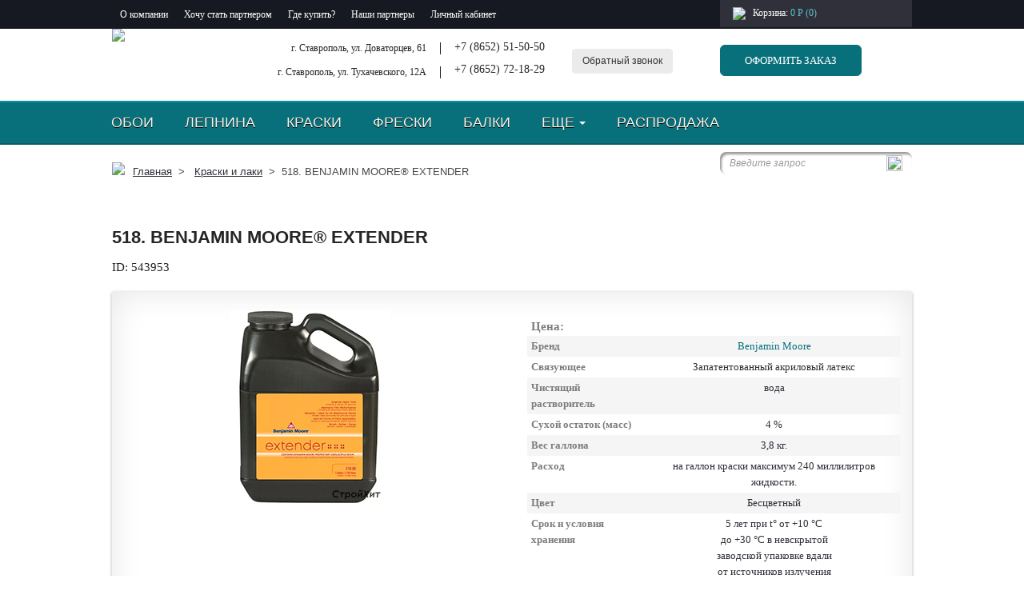

--- FILE ---
content_type: text/html; charset=UTF-8
request_url: https://salon3d.ru/product/518-benjamin-moore-extender/
body_size: 20586
content:
<!DOCTYPE html><html xmlns="http://www.w3.org/1999/xhtml" prefix="" lang="ru-RU"><head><meta charset="UTF-8"><meta name="viewport" content="width=device-width, initial-scale=1"><link rel="profile" href="https://gmpg.org/xfn/11"><link rel="pingback" href="https://salon3d.ru/xmlrpc.php"><meta name="description" content="• Специально создан для улучшения характеристик нанесения покрытий класса Premium, не влияя негативным способом на качество высохшего покрытия. • Запатентованный 100% акриловый • Минимальный запах и содержание летучих испаряемых компонентов • Для внутренних и наружных работ Разбавитель на водной основе класса Premium для высококачественных красок на водной основе BENJAMIN MOORE®. Применяется как разбавитель и средство увеличения времени высыхания с интерьерными и фасадными покрытиями AURA, покрытиями серии REGAL, когда этого требуют условия нанесения. Используется для нанесения кистью, валиком и спреем Особенно незаменим в относительно сухую, ветреную погоду и при нанесении в жаркие дни. Рекомендуется для Используется в качестве разбавителя для соблюдения правила сырого края для акриловых красок и покрытий на водной основе для наружных и внутренних работ Для нанесения кистью, валиком или распылителем Для жилых и коммерческих проектов Для наружных и внутренних работ Разбавление • Benjamin Moore 518 PAINT EXTENDER. Это замедлитель высыхания краски. Подходит для всех интерьерных красок Benjamin Moore. Пропорции разбавления (максимальное) 8 жидких унций на галлон краски. 1 унция = 30 миллилитрам. Т.е. на галлон краски максимум 240 миллилитров жидкости. Ограничения • Не наносить при температуре воздуха и поверхности ниже + 10°С." /><meta name="keywords" content="краски и лаки, benjamin moore" /><title>518. BENJAMIN MOORE® EXTENDER &#8211; Три Д &#8211; Дом Дизайн Декор</title><meta name='robots' content='max-image-preview:large' /><link rel='dns-prefetch' href='//www.google.com' /><link rel='dns-prefetch' href='//ajax.googleapis.com' /><link rel='dns-prefetch' href='//s.w.org' /><script type="text/javascript">window._wpemojiSettings = {"baseUrl":"https:\/\/s.w.org\/images\/core\/emoji\/14.0.0\/72x72\/","ext":".png","svgUrl":"https:\/\/s.w.org\/images\/core\/emoji\/14.0.0\/svg\/","svgExt":".svg","source":{"concatemoji":"https:\/\/salon3d.ru\/wp-includes\/js\/wp-emoji-release.min.js"}};
!function(e,a,t){var n,r,o,i=a.createElement("canvas"),p=i.getContext&&i.getContext("2d");function s(e,t){var a=String.fromCharCode,e=(p.clearRect(0,0,i.width,i.height),p.fillText(a.apply(this,e),0,0),i.toDataURL());return p.clearRect(0,0,i.width,i.height),p.fillText(a.apply(this,t),0,0),e===i.toDataURL()}function c(e){var t=a.createElement("script");t.src=e,t.defer=t.type="text/javascript",a.getElementsByTagName("head")[0].appendChild(t)}for(o=Array("flag","emoji"),t.supports={everything:!0,everythingExceptFlag:!0},r=0;r<o.length;r++)t.supports[o[r]]=function(e){if(!p||!p.fillText)return!1;switch(p.textBaseline="top",p.font="600 32px Arial",e){case"flag":return s([127987,65039,8205,9895,65039],[127987,65039,8203,9895,65039])?!1:!s([55356,56826,55356,56819],[55356,56826,8203,55356,56819])&&!s([55356,57332,56128,56423,56128,56418,56128,56421,56128,56430,56128,56423,56128,56447],[55356,57332,8203,56128,56423,8203,56128,56418,8203,56128,56421,8203,56128,56430,8203,56128,56423,8203,56128,56447]);case"emoji":return!s([129777,127995,8205,129778,127999],[129777,127995,8203,129778,127999])}return!1}(o[r]),t.supports.everything=t.supports.everything&&t.supports[o[r]],"flag"!==o[r]&&(t.supports.everythingExceptFlag=t.supports.everythingExceptFlag&&t.supports[o[r]]);t.supports.everythingExceptFlag=t.supports.everythingExceptFlag&&!t.supports.flag,t.DOMReady=!1,t.readyCallback=function(){t.DOMReady=!0},t.supports.everything||(n=function(){t.readyCallback()},a.addEventListener?(a.addEventListener("DOMContentLoaded",n,!1),e.addEventListener("load",n,!1)):(e.attachEvent("onload",n),a.attachEvent("onreadystatechange",function(){"complete"===a.readyState&&t.readyCallback()})),(e=t.source||{}).concatemoji?c(e.concatemoji):e.wpemoji&&e.twemoji&&(c(e.twemoji),c(e.wpemoji)))}(window,document,window._wpemojiSettings);</script><style type="text/css">img.wp-smiley,img.emoji{display:inline !important;border:none !important;box-shadow:none !important;height:1em !important;width:1em !important;margin:0 0.07em !important;vertical-align:-0.1em !important;background:none !important;padding:0 !important}</style><style id='woocommerce-inline-inline-css' type='text/css'>.woocommerce form .form-row .required{visibility:visible}</style><link rel='stylesheet' id='css-0-css' href='https://salon3d.ru/wp-content/mmr/0ce52877-1658676759.min.css' type='text/css' media='all' /><link rel='stylesheet' id='css-1-css' href='https://salon3d.ru/wp-content/mmr/48be0ffb-1658676217.min.css' type='text/css' media='only screen and (max-width: 768px)' /><link rel='stylesheet' id='css-2-css' href='https://salon3d.ru/wp-content/mmr/0ae30e40-1658676217.min.css' type='text/css' media='all' /><link rel='stylesheet' id='jquery-ui-style-css' href='https://ajax.googleapis.com/ajax/libs/jqueryui/1.11.4/themes/ui-darkness/jquery-ui.css' type='text/css' media='all' /><link rel='stylesheet' id='jqui_style-css' href='https://salon3d.ru/wp-content/themes/salon3d/less/jquery-ui-1.12.1/jquery-ui.min.css' type='text/css' media='all' /><link rel='stylesheet' id='css-3-css' href='https://salon3d.ru/wp-content/mmr/5d7e444c-1768995816.min.css' type='text/css' media='all' /><script type='text/javascript' id='js-4-js-extra'>
var nfi18n = {"ninjaForms":"Ninja Forms","changeEmailErrorMsg":"\u0423\u043a\u0430\u0436\u0438\u0442\u0435 \u0434\u0435\u0439\u0441\u0442\u0432\u0438\u0442\u0435\u043b\u044c\u043d\u044b\u0439 \u0430\u0434\u0440\u0435\u0441 \u044d\u043b\u0435\u043a\u0442\u0440\u043e\u043d\u043d\u043e\u0439 \u043f\u043e\u0447\u0442\u044b!","changeDateErrorMsg":"\u0412\u0432\u0435\u0434\u0438\u0442\u0435 \u0434\u0435\u0439\u0441\u0442\u0432\u0438\u0442\u0435\u043b\u044c\u043d\u0443\u044e \u0434\u0430\u0442\u0443!","confirmFieldErrorMsg":"\u0421\u043e\u0434\u0435\u0440\u0436\u0430\u043d\u0438\u0435 \u044d\u0442\u0438\u0445 \u043f\u043e\u043b\u0435\u0439 \u0434\u043e\u043b\u0436\u043d\u043e \u0441\u043e\u0432\u043f\u0430\u0434\u0430\u0442\u044c!","fieldNumberNumMinError":"\u041c\u0438\u043d. \u043d\u043e\u043c\u0435\u0440 \u043e\u0448\u0438\u0431\u043a\u0438","fieldNumberNumMaxError":"\u041c\u0430\u043a\u0441. \u043d\u043e\u043c\u0435\u0440 \u043e\u0448\u0438\u0431\u043a\u0438","fieldNumberIncrementBy":"\u0423\u0432\u0435\u043b\u0438\u0447\u0438\u0432\u0430\u0439\u0442\u0435 \u0441 \u0448\u0430\u0433\u043e\u043c ","fieldTextareaRTEInsertLink":"\u0412\u0441\u0442\u0430\u0432\u0438\u0442\u044c \u0441\u0441\u044b\u043b\u043a\u0443","fieldTextareaRTEInsertMedia":"\u0412\u0441\u0442\u0430\u0432\u0438\u0442\u044c \u043c\u0435\u0434\u0438\u0430\u0444\u0430\u0439\u043b","fieldTextareaRTESelectAFile":"\u0412\u044b\u0431\u0435\u0440\u0438\u0442\u0435 \u0444\u0430\u0439\u043b","formErrorsCorrectErrors":"\u0418\u0441\u043f\u0440\u0430\u0432\u044c\u0442\u0435 \u043e\u0448\u0438\u0431\u043a\u0438 \u043f\u0435\u0440\u0435\u0434 \u043e\u0442\u043f\u0440\u0430\u0432\u043a\u043e\u0439 \u044d\u0442\u043e\u0439 \u0444\u043e\u0440\u043c\u044b.","formHoneypot":"\u0415\u0441\u043b\u0438 \u0432\u044b \u0447\u0435\u043b\u043e\u0432\u0435\u043a, \u043d\u0435 \u0432\u0432\u043e\u0434\u0438\u0442\u0435 \u0434\u0430\u043d\u043d\u044b\u0435 \u0432 \u044d\u0442\u043e \u043f\u043e\u043b\u0435.","validateRequiredField":"\u042d\u0442\u043e \u043e\u0431\u044f\u0437\u0430\u0442\u0435\u043b\u044c\u043d\u043e\u0435 \u043f\u043e\u043b\u0435.","honeypotHoneypotError":"\u041e\u0448\u0438\u0431\u043a\u0430 Honeypot","fileUploadOldCodeFileUploadInProgress":"\u041f\u0440\u043e\u0434\u043e\u043b\u0436\u0430\u0435\u0442\u0441\u044f \u043f\u0435\u0440\u0435\u0434\u0430\u0447\u0430 \u0444\u0430\u0439\u043b\u0430.","fileUploadOldCodeFileUpload":"\u041f\u0435\u0440\u0435\u0434\u0430\u0447\u0430 \u0444\u0430\u0439\u043b\u0430","currencySymbol":"$","fieldsMarkedRequired":"\u041f\u043e\u043b\u044f, \u043f\u043e\u043c\u0435\u0447\u0435\u043d\u043d\u044b\u0435 \u0441\u0438\u043c\u0432\u043e\u043b\u043e\u043c <span class=\"ninja-forms-req-symbol\">*<\/span>, \u043e\u0431\u044f\u0437\u0430\u0442\u0435\u043b\u044c\u043d\u044b \u043a \u0437\u0430\u043f\u043e\u043b\u043d\u0435\u043d\u0438\u044e","thousands_sep":"\u00a0","decimal_point":",","siteLocale":"ru_RU","dateFormat":"m\/d\/Y","startOfWeek":"1","of":"\u0438\u0437","previousMonth":"\u041f\u0440\u0435\u0434\u044b\u0434\u0443\u0449\u0438\u0439 \u043c\u0435\u0441\u044f\u0446","nextMonth":"\u0421\u043b\u0435\u0434\u0443\u044e\u0449\u0438\u0439 \u043c\u0435\u0441\u044f\u0446","months":["\u042f\u043d\u0432\u0430\u0440\u044c","\u0424\u0435\u0432\u0440\u0430\u043b\u044c","\u041c\u0430\u0440\u0442","\u0410\u043f\u0440\u0435\u043b\u044c","\u041c\u0430\u0439","\u0418\u044e\u043d\u044c","\u0418\u044e\u043b\u044c","\u0410\u0432\u0433\u0443\u0441\u0442","\u0421\u0435\u043d\u0442\u044f\u0431\u0440\u044c","\u041e\u043a\u0442\u044f\u0431\u0440\u044c","\u041d\u043e\u044f\u0431\u0440\u044c","\u0414\u0435\u043a\u0430\u0431\u0440\u044c"],"monthsShort":["\u042f\u043d\u0432","\u0424\u0435\u0432","\u041c\u0430\u0440","\u0410\u043f\u0440","\u041c\u0430\u0439","\u0418\u044e\u043d","\u0418\u044e\u043b","\u0410\u0432\u0433","\u0421\u0435\u043d","\u041e\u043a\u0442","\u041d\u043e\u044f","\u0414\u0435\u043a"],"weekdays":["\u0412\u043e\u0441\u043a\u0440\u0435\u0441\u0435\u043d\u044c\u0435","\u041f\u043e\u043d\u0435\u0434\u0435\u043b\u044c\u043d\u0438\u043a","\u0412\u0442\u043e\u0440\u043d\u0438\u043a","\u0421\u0440\u0435\u0434\u0430","\u0427\u0435\u0442\u0432\u0435\u0440\u0433","\u041f\u044f\u0442\u043d\u0438\u0446\u0430","\u0421\u0443\u0431\u0431\u043e\u0442\u0430"],"weekdaysShort":["\u0412\u0441","\u041f\u043d","\u0412\u0442","\u0421\u0440","\u0427\u0442","\u041f\u0442","\u0421\u0431"],"weekdaysMin":["\u0412\u0441","\u041f\u043d","\u0412\u0442","\u0421\u0440","\u0427\u0442","\u041f\u0442","\u0421\u0431"],"recaptchaConsentMissing":"reCaptcha validation couldn't load.","recaptchaMissingCookie":"reCaptcha v3 validation couldn't load the cookie needed to submit the form.","recaptchaConsentEvent":"Accept reCaptcha cookies before sending the form."};var nfFrontEnd = {"adminAjax":"https:\/\/salon3d.ru\/wp-admin\/admin-ajax.php","ajaxNonce":"7d8cc2d002","requireBaseUrl":"https:\/\/salon3d.ru\/wp-content\/plugins\/ninja-forms\/assets\/js\/","use_merge_tags":{"user":{"address":"address","textbox":"textbox","button":"button","checkbox":"checkbox","city":"city","confirm":"confirm","date":"date","email":"email","firstname":"firstname","html":"html","hidden":"hidden","lastname":"lastname","listcheckbox":"listcheckbox","listcountry":"listcountry","listimage":"listimage","listmultiselect":"listmultiselect","listradio":"listradio","listselect":"listselect","liststate":"liststate","note":"note","number":"number","password":"password","passwordconfirm":"passwordconfirm","product":"product","quantity":"quantity","recaptcha":"recaptcha","recaptcha_v3":"recaptcha_v3","repeater":"repeater","shipping":"shipping","spam":"spam","starrating":"starrating","submit":"submit","terms":"terms","textarea":"textarea","total":"total","unknown":"unknown","zip":"zip","hr":"hr"},"post":{"address":"address","textbox":"textbox","button":"button","checkbox":"checkbox","city":"city","confirm":"confirm","date":"date","email":"email","firstname":"firstname","html":"html","hidden":"hidden","lastname":"lastname","listcheckbox":"listcheckbox","listcountry":"listcountry","listimage":"listimage","listmultiselect":"listmultiselect","listradio":"listradio","listselect":"listselect","liststate":"liststate","note":"note","number":"number","password":"password","passwordconfirm":"passwordconfirm","product":"product","quantity":"quantity","recaptcha":"recaptcha","recaptcha_v3":"recaptcha_v3","repeater":"repeater","shipping":"shipping","spam":"spam","starrating":"starrating","submit":"submit","terms":"terms","textarea":"textarea","total":"total","unknown":"unknown","zip":"zip","hr":"hr"},"system":{"address":"address","textbox":"textbox","button":"button","checkbox":"checkbox","city":"city","confirm":"confirm","date":"date","email":"email","firstname":"firstname","html":"html","hidden":"hidden","lastname":"lastname","listcheckbox":"listcheckbox","listcountry":"listcountry","listimage":"listimage","listmultiselect":"listmultiselect","listradio":"listradio","listselect":"listselect","liststate":"liststate","note":"note","number":"number","password":"password","passwordconfirm":"passwordconfirm","product":"product","quantity":"quantity","recaptcha":"recaptcha","recaptcha_v3":"recaptcha_v3","repeater":"repeater","shipping":"shipping","spam":"spam","starrating":"starrating","submit":"submit","terms":"terms","textarea":"textarea","total":"total","unknown":"unknown","zip":"zip","hr":"hr"},"fields":{"address":"address","textbox":"textbox","button":"button","checkbox":"checkbox","city":"city","confirm":"confirm","date":"date","email":"email","firstname":"firstname","html":"html","hidden":"hidden","lastname":"lastname","listcheckbox":"listcheckbox","listcountry":"listcountry","listimage":"listimage","listmultiselect":"listmultiselect","listradio":"listradio","listselect":"listselect","liststate":"liststate","note":"note","number":"number","password":"password","passwordconfirm":"passwordconfirm","product":"product","quantity":"quantity","recaptcha":"recaptcha","recaptcha_v3":"recaptcha_v3","repeater":"repeater","shipping":"shipping","spam":"spam","starrating":"starrating","submit":"submit","terms":"terms","textarea":"textarea","total":"total","unknown":"unknown","zip":"zip","hr":"hr"},"calculations":{"html":"html","hidden":"hidden","note":"note","unknown":"unknown"}},"opinionated_styles":"","filter_esc_status":"false","nf_consent_status_response":[]};var nfInlineVars = [];
</script><script type='text/javascript' src='https://salon3d.ru/wp-content/mmr/7ffe5ca1-1768519856.min.js' id='js-4-js'></script><link rel="https://api.w.org/" href="https://salon3d.ru/wp-json/" /><link rel="alternate" type="application/json" href="https://salon3d.ru/wp-json/wp/v2/product/543953" /><link rel="EditURI" type="application/rsd+xml" title="RSD" href="https://salon3d.ru/xmlrpc.php?rsd" /><link rel="wlwmanifest" type="application/wlwmanifest+xml" href="https://salon3d.ru/wp-includes/wlwmanifest.xml" /> <meta name="generator" content="WordPress 6.0.11" /><meta name="generator" content="WooCommerce 6.7.0" /><link rel="canonical" href="https://salon3d.ru/product/518-benjamin-moore-extender/" /><link rel='shortlink' href='https://salon3d.ru/?p=543953' /><link rel="alternate" type="application/json+oembed" href="https://salon3d.ru/wp-json/oembed/1.0/embed?url=https%3A%2F%2Fsalon3d.ru%2Fproduct%2F518-benjamin-moore-extender%2F" /><link rel="alternate" type="text/xml+oembed" href="https://salon3d.ru/wp-json/oembed/1.0/embed?url=https%3A%2F%2Fsalon3d.ru%2Fproduct%2F518-benjamin-moore-extender%2F&#038;format=xml" /><script>var ms_grabbing_curosr = 'https://salon3d.ru/wp-content/plugins/master-slider/public/assets/css/common/grabbing.cur', ms_grab_curosr = 'https://salon3d.ru/wp-content/plugins/master-slider/public/assets/css/common/grab.cur';</script><meta name="generator" content="MasterSlider 3.8.1 - Responsive Touch Image Slider | avt.li/msf" /><style type="text/css">@font-face{font-family:"rub-arial-regular";src:url("https://salon3d.ru/wp-content/plugins/saphali-woocommerce-lite/ruble-simb.woff"),url("https://salon3d.ru/wp-content/plugins/saphali-woocommerce-lite/ruble-simb.ttf")}span.rur{font-family:rub-arial-regular;text-transform:uppercase}span.rur span{display:none}</style><meta name="generator" content="Saphali Lite 1.8.13" /><noscript><style>.woocommerce-product-gallery{opacity:1 !important}</style></noscript><link rel="icon" href="https://salon3d.ru/wp-content/uploads/2017/10/cropped-logo-32x32.jpg" sizes="32x32" /><link rel="icon" href="https://salon3d.ru/wp-content/uploads/2017/10/cropped-logo-192x192.jpg" sizes="192x192" /><link rel="apple-touch-icon" href="https://salon3d.ru/wp-content/uploads/2017/10/cropped-logo-180x180.jpg" /><meta name="msapplication-TileImage" content="https://salon3d.ru/wp-content/uploads/2017/10/cropped-logo-270x270.jpg" /></head><body data-rsssl=1 class="product-template-default single single-product postid-543953 theme-salon3d _masterslider _ms_version_3.8.1 woocommerce woocommerce-page woocommerce-no-js"> <header class="catalog-header-fix"> <div class="top_nav"> <div class="container clearfixd"> <nav> <div class="menu-verhnee-menyu-container"><ul id="menu-verhnee-menyu" class="menu"><li id="menu-item-10817" class="menu-item menu-item-type-post_type menu-item-object-page menu-item-10817"><a href="https://salon3d.ru/about/">О компании</a></li><li id="menu-item-10818" class="menu-item menu-item-type-post_type menu-item-object-page menu-item-10818"><a href="https://salon3d.ru/partners/">Хочу стать партнером</a></li><li id="menu-item-10820" class="menu-item menu-item-type-post_type menu-item-object-page menu-item-10820"><a href="https://salon3d.ru/kontakty/">Где купить?</a></li><li id="menu-item-378027" class="menu-item menu-item-type-post_type menu-item-object-page menu-item-378027"><a href="https://salon3d.ru/nashi-partnery/">Наши партнеры</a></li><li id="menu-item-377958" class="menu-item menu-item-type-custom menu-item-object-custom menu-item-377958"><a href="https://salon3d.ru/my-account/">Личный кабинет</a></li></ul></div> </nav> <a href="/cart/" class="cart-contents"> <img class="cart_icon" src="https://salon3d.ru/wp-content/themes/salon3d/img/cart.png"> <div class="cart_text">Корзина: <span class="cart_sum"><span class="woocommerce-Price-amount amount"><bdi>0&nbsp;<span class="woocommerce-Price-currencySymbol">руб.</span></bdi></span>Р (0)</span></div> <span class="cart_caret"></span> </a> </div> </div> <div class="headline container clearfixd"> <div class="logo"> <a href="/"><img src="https://salon3d.ru/wp-content/themes/salon3d/img/logo.jpg" /></a> </div> <div class="contacts_address"> <div class="address">г. Ставрополь, ул. Доваторцев, 61</div> <div class="address second">г. Ставрополь, ул. Тухачевского, 12А</div> </div> <div class="contacts_phone"> <div class="phone">+7 (8652) 51-50-50</div> <div class="phone second">+7 (8652) 72-18-29</div> </div> <div class="recall"> <button type="button" class="btn-recall">Обратный звонок</button> </div> <div class="order"> <a href="/checkout/" class="btn-order">Оформить заказ</a> </div> </div> <div class="header_nav_catalog"> <div class="container clearfixd"> <nav> <div class="menu-menyu-kataloga-container"><ul id="menu-menyu-kataloga" class="menu"><li id="menu-item-41" class="menu-item menu-item-type-custom menu-item-object-custom menu-item-41"><a href="/product-category/oboi/">Обои</a></li><li id="menu-item-42" class="menu-item menu-item-type-custom menu-item-object-custom menu-item-42"><a href="https://evroplast.ru">Лепнина</a></li><li id="menu-item-43" class="menu-item menu-item-type-custom menu-item-object-custom menu-item-43"><a href="/product-category/kraski/">Краски</a></li><li id="menu-item-44" class="menu-item menu-item-type-custom menu-item-object-custom menu-item-44"><a href="/product-category/freski/">Фрески</a></li><li id="menu-item-45" class="menu-item menu-item-type-custom menu-item-object-custom menu-item-45"><a href="/product-category/balki/">Балки</a></li><li id="menu-item-51" class="menu-item menu-item-type-custom menu-item-object-custom menu-item-has-children menu-item-51"><a href="#">еще</a><ul class="sub-menu"><li id="menu-item-49" class="menu-item menu-item-type-custom menu-item-object-custom menu-item-49"><a href="/product-category/tkani/">Ткани</a></li><li id="menu-item-48" class="menu-item menu-item-type-custom menu-item-object-custom menu-item-48"><a href="/product-category/karnizy/">Карнизы</a></li><li id="menu-item-46" class="menu-item menu-item-type-custom menu-item-object-custom menu-item-46"><a href="/product-category/dekorativnye-pokrytiya/">Декоративные покрытия</a></li><li id="menu-item-47" class="menu-item menu-item-type-custom menu-item-object-custom menu-item-47"><a href="/product-category/napolnye-pokrytiya/">Напольные покрытия</a></li><li id="menu-item-50" class="menu-item menu-item-type-custom menu-item-object-custom menu-item-50"><a href="/product-category/mebel-i-dekor/">Мебель и декор</a></li><li id="menu-item-389167" class="menu-item menu-item-type-custom menu-item-object-custom menu-item-389167"><a href="/product-category/zerkalnaya-plitka/">Зеркальная плитка</a></li><li id="menu-item-541404" class="menu-item menu-item-type-custom menu-item-object-custom menu-item-541404"><a href="/product-category/dekorativnyj-kamen/">Декоративный камень</a></li><li id="menu-item-535477" class="menu-item menu-item-type-custom menu-item-object-custom menu-item-535477"><a href="/product-category/3d-paneli/">3D ПАНЕЛИ</a></li></ul></li><li id="menu-item-377971" class="menu-item menu-item-type-custom menu-item-object-custom menu-item-377971"><a href="/product-tag/rasprodazha/">Распродажа</a></li></ul></div> </nav> <form class="search" method="get" action="/"> <div class="search-group"> <input type="hidden" name="post_type" value="product" /> <input class="search-input" id="search" value="" name="s" placeholder="Введите запрос" type="text"> <button type="submit"><img src="https://salon3d.ru/wp-content/themes/salon3d/img/magnifier.png"></button> </div> </form> </div> </div> </header><section class="shop"> <nav class="woocommerce-breadcrumb"> <div class="container"> <img src="https://salon3d.ru/wp-content/themes/salon3d/img/home.png"><a href="/">Главная</a>&nbsp;&nbsp;>&nbsp;&nbsp; <a href="https://salon3d.ru/product-category/kraski/">Краски и лаки</a>&nbsp;&nbsp;>&nbsp;&nbsp;518. BENJAMIN MOORE® EXTENDER </div> </nav> <div class="container"> <div class="catalog-table"> <div class="catalog-filters"> <div id="sidebar-filters" class="sidebar-filters widget-area"> <div class="filters-overlay"> </div> </div> </div> <div class="catalog-content"> <div class="top_filters"> <h2 class="page-title-second">выбор по цвету</h2><div class="wrap_wooc_sclist_colors"><a href="" title="Бежевый"><div class="outer-cirsle"><div class="inner-cirsle" style="background-image: url(/custom_images/colors/bezhevyj.jpg)"></div></div></a><a href="" title="Белый"><div class="outer-cirsle"><div class="inner-cirsle" style="background-image: url(/custom_images/colors/belyj.gif)"></div></div></a><a href="" title="Бирюзовый"><div class="outer-cirsle"><div class="inner-cirsle" style="background-image: url(/custom_images/colors/biryuzovyj.jpg)"></div></div></a><a href="" title="Бордо"><div class="outer-cirsle"><div class="inner-cirsle" style="background-image: url(/custom_images/colors/bordo.jpg)"></div></div></a><a href="" title="Бронза"><div class="outer-cirsle"><div class="inner-cirsle" style="background-image: url(/custom_images/colors/bronza.jpg)"></div></div></a><a href="" title="Вишневый"><div class="outer-cirsle"><div class="inner-cirsle" style="background-image: url(/custom_images/colors/vishnevyj.jpg)"></div></div></a><a href="" title="Голубой"><div class="outer-cirsle"><div class="inner-cirsle" style="background-image: url(/custom_images/colors/goluboj.jpg)"></div></div></a><a href="" title="Графит"><div class="outer-cirsle"><div class="inner-cirsle" style="background-image: url(/custom_images/colors/grafit.jpg)"></div></div></a><a href="" title="Желтый"><div class="outer-cirsle"><div class="inner-cirsle" style="background-image: url(/custom_images/colors/zheltyj.jpg)"></div></div></a><a href="" title="Зеленый"><div class="outer-cirsle"><div class="inner-cirsle" style="background-image: url(/custom_images/colors/zelenyj.gif)"></div></div></a><a href="" title="Золото"><div class="outer-cirsle"><div class="inner-cirsle" style="background-image: url(/custom_images/colors/zoloto.jpg)"></div></div></a><a href="" title="Коричневый"><div class="outer-cirsle"><div class="inner-cirsle" style="background-image: url(/custom_images/colors/korichnevyj.jpg)"></div></div></a><a href="" title="Красный"><div class="outer-cirsle"><div class="inner-cirsle" style="background-image: url(/custom_images/colors/krasnyj.jpg)"></div></div></a><a href="" title="Кремовый"><div class="outer-cirsle"><div class="inner-cirsle" style="background-image: url(/custom_images/colors/kremovyj.jpg)"></div></div></a><a href="" title="Мульти"><div class="outer-cirsle"><div class="inner-cirsle" style="background-image: url(/custom_images/colors/multi.jpg)"></div></div></a><a href="" title="Оливковый"><div class="outer-cirsle"><div class="inner-cirsle" style="background-image: url(/custom_images/colors/olivkovyj.jpg)"></div></div></a><a href="" title="Оранжевый"><div class="outer-cirsle"><div class="inner-cirsle" style="background-image: url(/custom_images/colors/oranzhevyj.gif)"></div></div></a><a href="" title="Перламутр"><div class="outer-cirsle"><div class="inner-cirsle" style="background-image: url(/custom_images/colors/perlamutr.jpg)"></div></div></a><a href="" title="Персиковый"><div class="outer-cirsle"><div class="inner-cirsle" style="background-image: url(/custom_images/colors/persikovyj.jpg)"></div></div></a><a href="" title="Розовый"><div class="outer-cirsle"><div class="inner-cirsle" style="background-image: url(/custom_images/colors/rozovyj.gif)"></div></div></a><a href="" title="Светло-зеленый"><div class="outer-cirsle"><div class="inner-cirsle" style="background-image: url(/custom_images/colors/svetlo-zelenyj.gif)"></div></div></a><a href="" title="Серебро"><div class="outer-cirsle"><div class="inner-cirsle" style="background-image: url(/custom_images/colors/serebro.jpg)"></div></div></a><a href="" title="Серый"><div class="outer-cirsle"><div class="inner-cirsle" style="background-image: url(/custom_images/colors/seryj.jpg)"></div></div></a><a href="" title="Синий"><div class="outer-cirsle"><div class="inner-cirsle" style="background-image: url(/custom_images/colors/sinij.jpg)"></div></div></a><a href="" title="Сиреневый"><div class="outer-cirsle"><div class="inner-cirsle" style="background-image: url(/custom_images/colors/sirenevyj.jpg)"></div></div></a><a href="" title="терракот"><div class="outer-cirsle"><div class="inner-cirsle" style="background-image: url(/custom_images/colors/terrakot.jpg)"></div></div></a><a href="" title="Фиолетовый"><div class="outer-cirsle"><div class="inner-cirsle" style="background-image: url(/custom_images/colors/fioletovyj.jpg)"></div></div></a><a href="" title="черно-белый"><div class="outer-cirsle"><div class="inner-cirsle" style="background-image: url(/custom_images/colors/cherno-belyj.jpg)"></div></div></a><a href="" title="Черный"><div class="outer-cirsle"><div class="inner-cirsle" style="background-image: url(/custom_images/colors/chernyj.gif)"></div></div></a></div><h2 class="page-title-second">выбор по бренду</h2><div class="wrap_wooc_sclist is_images"><ul class="wooc_sclist"><li><a href="">5 Авеню</a> <span class="count">(133)</span></li><li><a href="">Agnella</a> <span class="count">(2)</span></li><li><a href="">ALmaTEX (REALIA)</a> <span class="count">(235)</span></li><li><a href="">Anaglypta</a> <span class="count">(42)</span></li><li><a href="">Andrea Rossi</a> <span class="count">(437)</span></li><li><a href="">Anka</a> <span class="count">(1299)</span></li><li><a href="">Aquarelle</a> <span class="count">(331)</span></li><li><a href="">Architector</a> <span class="count">(201)</span></li><li><a href="">Architects Paper</a> <span class="count">(131)</span></li><li><a href="">Arthouse</a> <span class="count">(357)</span></li><li><a href="">Artpole</a> <span class="count">(83)</span></li><li><a href="">AS Creation</a> <span class="count">(564)</span></li><li><a href="">Ashford House</a> <span class="count">(66)</span></li><li><a href="">Associated Weavers</a> <span class="count">(6)</span></li><li><a href="">Aura</a> <span class="count">(2370)</span></li><li><a href="">Balta</a> <span class="count">(29)</span></li><li><a href="">Belli Grace</a> <span class="count">(31)</span></li><li><a href="" title="Benjamin Moore"><img src="/custom_images/brands/benjamin-moore.png"></a></li><li><a href="">BN International</a></li><li><a href="">Borastapeter</a></li><li><a href="">Brink Campman</a></li><li><a href="">Calcutta</a></li><li><a href="">Casablanca</a></li><li><a href="">Casadeco</a></li><li><a href="">Casamance</a></li><li><a href="">Caselio</a></li><li><a href="">Chelsea Decor</a></li><li><a href="">Chesapeake</a></li><li><a href="">Coordonne</a></li><li><a href="">Covers Wallcoverings</a></li></ul><ul class="wooc_sclist"><li><a href="">Creatuft</a></li><li><a href="">Cristian Laxroix</a></li><li><a href="">Daylight</a></li><li><a href="">Decoprint</a></li><li><a href="">Decor Delux</a></li><li><a href="">Decor Deluxe</a></li><li><a href="">Decor Maison</a></li><li><a href="">Designers Guild</a></li><li><a href="">Dessa Decor</a></li><li><a href="">Did</a></li><li><a href="">Eco</a></li><li><a href="">Eijffinger</a></li><li><a href="">Elegant House</a></li><li><a href="">Espocada</a></li><li><a href="">Esta Home</a></li><li><a href="">Estro</a></li><li><a href="">Fathers &amp; Sons</a></li><li><a href="">Filpassion</a></li><li><a href="">Fine Decor</a></li><li><a href="">Flocart</a></li><li><a href="" title="Flugger"><img src="/custom_images/brands/flugger.png"></a></li><li><a href="">Forbo</a></li><li><a href="">Fuggerhaus</a></li><li><a href="">Galleria Arben</a></li><li><a href="">Girloon</a></li><li><a href="">Grandeco</a></li><li><a href="">Harleqiun</a></li><li><a href="">Harlequin</a></li><li><a href="">Hohenberger</a></li><li><a href="">Holden Decor</a></li></ul><ul class="wooc_sclist"><li><a href="">Hookedonwalls</a></li><li><a href="">ID-Art</a></li><li><a href="">Infloor</a></li><li><a href="">Inkiostro Bianco</a></li><li><a href="">Italreflexes</a></li><li><a href="">ITC</a></li><li><a href="">J.Chesterfield Studio (YORK)</a></li><li><a href="">Jannelli&amp;Volpi</a></li><li><a href="">Khroma</a></li><li><a href="">Khroma Zoom</a></li><li><a href="">Kolizz-Art</a></li><li><a href="">KT Flagman Series</a></li><li><a href="">KT-Exclusive</a></li><li><a href="">Lano</a></li><li><a href="">LeDimore</a></li><li><a href="">Legacy</a></li><li><a href="">Leonardo Stone</a></li><li><a href="">Limonta</a></li><li><a href="">Lincrusta</a></li><li><a href="">Livena</a></li><li><a href="">Living Style</a></li><li><a href="">Loymina</a></li><li><a href="">Lutece</a></li><li><a href="">Marburg</a></li><li><a href="">Midbec</a></li><li><a href="">Milassa</a></li><li><a href="">Mohawk</a></li><li><a href="">Mr Perswall</a></li><li><a href="">P+S International</a></li><li><a href="">Parato</a></li></ul><ul class="wooc_sclist"><li><a href="">Paravox</a></li><li><a href="">Portofino</a></li><li><a href="">Print4</a></li><li><a href="">Prospero</a></li><li><a href="">Q.Parete</a></li><li><a href="">Rasch</a></li><li><a href="">Rasch Textil</a></li><li><a href="">Renaissance Fresco</a></li><li><a href="">Rodecor</a></li><li><a href="">Royal Collection</a></li><li><a href="">Sandberg</a></li><li><a href="">Sanderson</a></li><li><a href="">Seabrook</a></li><li><a href="">Senideco</a></li><li><a href="">Sirpi</a></li><li><a href="">Smith &amp; Fellows</a></li><li><a href="">Studio 465</a></li><li><a href="">Swiss Krono</a></li><li><a href="">Texdecor</a></li><li><a href="">Thibaut</a></li><li><a href="">Tiffany Design</a></li><li><a href="">Trendsetter</a></li><li><a href="">Tres Tintas</a></li><li><a href="">Unico</a></li><li><a href="">Wallquest</a></li><li><a href="">Windeco</a></li><li><a href="">YORK</a></li><li><a href="">Zambaiti</a></li><li><a href="">Авангард</a></li></ul></div> </div> <div class="woocommerce-notices-wrapper"></div><h1>518. BENJAMIN MOORE® EXTENDER</h1><div class="sku_header">ID: 543953</div><div id="product-543953" class="product type-product post-543953 status-publish first instock product_cat-kraski has-post-thumbnail shipping-taxable product-type-simple"><div class="woocommerce-product-gallery woocommerce-product-gallery--with-images woocommerce-product-gallery--columns-4 images" data-columns="4" style="opacity: 0; transition: opacity .25s ease-in-out;"><figure class="woocommerce-product-gallery__wrapper"><div data-thumb="https://salon3d.ru/wp-content/uploads/2020/07/518_3-100x100.jpg" data-thumb-alt="" class="woocommerce-product-gallery__image"><a href="https://salon3d.ru/wp-content/uploads/2020/07/518_3.jpg"><img width="200" height="242" src="https://salon3d.ru/wp-content/uploads/2020/07/518_3.jpg" class="wp-post-image" alt="" loading="lazy" title="518_3" data-caption="" data-src="https://salon3d.ru/wp-content/uploads/2020/07/518_3.jpg" data-large_image="https://salon3d.ru/wp-content/uploads/2020/07/518_3.jpg" data-large_image_width="200" data-large_image_height="242" /></a></div></figure></div><div class="summary entry-summary"><p class="price"></p><div class="product_meta"><span class="posted_in">Категория: <a href="https://salon3d.ru/product-category/kraski/" rel="tag">Краски и лаки</a></span><table class="woocommerce-product-attributes shop_attributes"><tr class="woocommerce-product-attributes-item woocommerce-product-attributes-item--attribute_pa_brand"><th class="woocommerce-product-attributes-item__label">Бренд</th><td class="woocommerce-product-attributes-item__value"><p><a href="https://salon3d.ru/brand/benjamin-moore/" rel="tag">Benjamin Moore</a></p></td></tr><tr class="woocommerce-product-attributes-item woocommerce-product-attributes-item--attribute_%d1%81%d0%b2%d1%8f%d0%b7%d1%83%d1%8e%d1%89%d0%b5%d0%b5"><th class="woocommerce-product-attributes-item__label">Связующее</th><td class="woocommerce-product-attributes-item__value"><p>Запатентованный акриловый латекс</p></td></tr><tr class="woocommerce-product-attributes-item woocommerce-product-attributes-item--attribute_%d1%87%d0%b8%d1%81%d1%82%d1%8f%d1%89%d0%b8%d0%b9-%d1%80%d0%b0%d1%81%d1%82%d0%b2%d0%be%d1%80%d0%b8%d1%82%d0%b5%d0%bb%d1%8c"><th class="woocommerce-product-attributes-item__label">Чистящий растворитель</th><td class="woocommerce-product-attributes-item__value"><p>вода</p></td></tr><tr class="woocommerce-product-attributes-item woocommerce-product-attributes-item--attribute_%d1%81%d1%83%d1%85%d0%be%d0%b9-%d0%be%d1%81%d1%82%d0%b0%d1%82%d0%be%d0%ba-%d0%bc%d0%b0%d1%81%d1%81"><th class="woocommerce-product-attributes-item__label">Сухой остаток (масс)</th><td class="woocommerce-product-attributes-item__value"><p>4 %</p></td></tr><tr class="woocommerce-product-attributes-item woocommerce-product-attributes-item--attribute_%d0%b2%d0%b5%d1%81-%d0%b3%d0%b0%d0%bb%d0%bb%d0%be%d0%bd%d0%b0"><th class="woocommerce-product-attributes-item__label">Вес галлона</th><td class="woocommerce-product-attributes-item__value"><p>3,8 кг.</p></td></tr><tr class="woocommerce-product-attributes-item woocommerce-product-attributes-item--attribute_%d1%80%d0%b0%d1%81%d1%85%d0%be%d0%b4"><th class="woocommerce-product-attributes-item__label">Расход</th><td class="woocommerce-product-attributes-item__value"><p>на галлон краски максимум 240 миллилитров жидкости.</p></td></tr><tr class="woocommerce-product-attributes-item woocommerce-product-attributes-item--attribute_%d1%86%d0%b2%d0%b5%d1%82"><th class="woocommerce-product-attributes-item__label">Цвет</th><td class="woocommerce-product-attributes-item__value"><p>Бесцветный</p></td></tr><tr class="woocommerce-product-attributes-item woocommerce-product-attributes-item--attribute_%d1%81%d1%80%d0%be%d0%ba-%d0%b8-%d1%83%d1%81%d0%bb%d0%be%d0%b2%d0%b8%d1%8f-%d1%85%d1%80%d0%b0%d0%bd%d0%b5%d0%bd%d0%b8%d1%8f"><th class="woocommerce-product-attributes-item__label">Срок и условия хранения</th><td class="woocommerce-product-attributes-item__value"><p>5 лет при t° от +10 °С<br />до +30 °С в невскрытой<br />заводской упаковке вдали<br />от источников излучения<br />и нагревательных приборов</p></td></tr><tr class="woocommerce-product-attributes-item woocommerce-product-attributes-item--attribute_%d0%b4%d0%be%d0%bf%d0%be%d0%bb%d0%bd%d0%b8%d1%82%d0%b5%d0%bb%d1%8c%d0%bd%d0%b0%d1%8f-%d0%b8%d0%bd%d1%84%d0%be%d1%80%d0%bc%d0%b0%d1%86%d0%b8%d1%8f"><th class="woocommerce-product-attributes-item__label">Дополнительная информация</th><td class="woocommerce-product-attributes-item__value"><p>ХРАНИТЬ В НЕ ДОСТУПНОМ ДЛЯ ДЕТЕЙ МЕСТЕ!<br />БОИТСЯ МОРОЗА!</p></td></tr></table></div></div><div class="clearfixd"></div><div class="woocommerce-product-details__short-description"><p>• Специально создан для улучшения характеристик нанесения покрытий класса Premium, не влияя негативным способом на качество высохшего покрытия.<br />• Запатентованный 100% акриловый<br />• Минимальный запах и содержание летучих испаряемых компонентов<br />• Для внутренних и наружных работ</p><p>Разбавитель на водной основе класса Premium для высококачественных красок на водной основе BENJAMIN MOORE®. Применяется как разбавитель и средство увеличения времени высыхания с интерьерными и фасадными покрытиями AURA, покрытиями серии REGAL, когда этого требуют условия нанесения. Используется для нанесения кистью, валиком и спреем Особенно незаменим в относительно сухую, ветреную погоду и при нанесении в жаркие дни.</p><p><strong>Рекомендуется для</strong><br />Используется в качестве разбавителя для соблюдения правила сырого края для акриловых красок и покрытий на водной основе для наружных и внутренних работ Для нанесения кистью, валиком или распылителем Для жилых и коммерческих проектов Для наружных и внутренних работ</p><p><strong>Разбавление</strong><br />• Benjamin Moore 518 PAINT EXTENDER. Это замедлитель высыхания краски. Подходит для всех интерьерных красок Benjamin Moore. Пропорции разбавления (максимальное) 8 жидких унций на галлон краски. 1 унция = 30 миллилитрам. Т.е. на галлон краски максимум 240 миллилитров жидкости.</p><p><strong>Ограничения</strong><br />• Не наносить при температуре воздуха и поверхности ниже + 10°С.</p></div><div class="clearfixd"></div></div> </div> </div> </div></section><footer> <div class="container"> <div class="footer_menus clearfixd"> <div class="footer_col"> <p class="footer_col_name"><span>Категории</span></p> <ul class="footer_col_menu footer_col_menu_underline"> <li class="footer_col_menu_item"><a href="https://salon3d.ru/product-category/3d-paneli/">3D ПАНЕЛИ</a></li><li class="footer_col_menu_item"><a href="https://salon3d.ru/product-category/balki/">Балки</a></li><li class="footer_col_menu_item"><a href="https://salon3d.ru/product-category/dekorativnye-pokrytiya/">Декоративные покрытия</a></li><li class="footer_col_menu_item"><a href="https://salon3d.ru/product-category/dekorativnyj-kamen/">Декоративный камень</a></li><li class="footer_col_menu_item"><a href="https://salon3d.ru/product-category/zerkalnaya-plitka/">Зеркальная плитка</a></li><li class="footer_col_menu_item"><a href="https://salon3d.ru/product-category/karnizy/">Карнизы</a></li><li class="footer_col_menu_item"><a href="https://salon3d.ru/product-category/kraski/">Краски и лаки</a></li><li class="footer_col_menu_item"><a href="https://evroplast.ru/">Лепнина</a></li><li class="footer_col_menu_item"><a href="https://salon3d.ru/product-category/mebel-i-dekor/">Мебель и декор</a></li><li class="footer_col_menu_item"><a href="https://salon3d.ru/product-category/napolnye-pokrytiya/">Напольные покрытия</a></li><li class="footer_col_menu_item"><a href="https://salon3d.ru/product-category/oboi/">Обои</a></li><li class="footer_col_menu_item"><a href="https://salon3d.ru/product-category/tkani/">Ткани</a></li><li class="footer_col_menu_item"><a href="https://salon3d.ru/product-category/freski/">Фрески</a></li> </ul> </div> <div class="footer_col"> <p class="footer_col_name"><span>Рубрики</span></p> <div class="menu-futer-rubriki-container"><ul id="menu-futer-rubriki" class="footer_col_menu"><li id="menu-item-341774" class="menu-item menu-item-type-post_type menu-item-object-page menu-item-341774"><a href="https://salon3d.ru/brands/">Бренды</a></li><li id="menu-item-11883" class="menu-item menu-item-type-taxonomy menu-item-object-category menu-item-11883"><a href="https://salon3d.ru/news/">Новости и акции</a></li><li id="menu-item-11882" class="menu-item menu-item-type-taxonomy menu-item-object-category menu-item-11882"><a href="https://salon3d.ru/instruktsii-i-sovety/">Инструкции и советы</a></li></ul></div> </div> <div class="footer_col"> <p class="footer_col_name"><span>Информация</span></p> <div class="menu-futer-informatsiya-container"><ul id="menu-futer-informatsiya" class="footer_col_menu"><li id="menu-item-11884" class="menu-item menu-item-type-post_type menu-item-object-page menu-item-11884"><a href="https://salon3d.ru/about/">О компании</a></li><li id="menu-item-11885" class="menu-item menu-item-type-post_type menu-item-object-page menu-item-11885"><a href="https://salon3d.ru/partners/">Сотрудничество</a></li><li id="menu-item-11886" class="menu-item menu-item-type-post_type menu-item-object-page menu-item-11886"><a href="https://salon3d.ru/partners/">Стать партнером</a></li></ul></div> </div> <div class="footer_col footer_col_big"> <p class="footer_col_name"><span>Наши магазины</span></p> <div class="footer_col_shop"><a href="/kontakty/">Найти магазин</a></div> <div class="footer_col_subscribe"> <p class="">Подписаться на новости:</p> <form name="s2form" method="post"><input type="hidden" name="ip" value="3.21.158.58" /><span style="display:none !important"><label for="firstname">Leave This Blank:</label><input type="text" id="firstname" name="firstname" /><label for="lastname">Leave This Blank Too:</label><input type="text" id="lastname" name="lastname" /><label for="uri">Do Not Change This:</label><input type="text" id="uri" name="uri" value="http://" /></span><p><label for="s2email">Ваш email:</label><br><input type="email" name="email" id="s2email" value="Укажите email адрес..." size="20" onfocus="if (this.value === 'Укажите email адрес...') {this.value = '';}" onblur="if (this.value === '') {this.value = 'Укажите email адрес...';}" /></p><p><input type="submit" name="subscribe" value="Подписаться" />&nbsp;<input type="submit" name="unsubscribe" value="Отписаться" /></p></form> </div> </div> <div class="footer_col footer_col_big"> <p class="footer_col_name"><span>Наши контакты</span></p> <div class="footer_col_contacts"> <p class="footer_col_phone">+7 (8652) 51-50-50</p> <p class="footer_col_phone">+7 (8652) 72-18-29</p> <p class="footer_col_email"><a href="mailto:info@salon3d.ru">info@salon3d.ru</a></p> </div> </div> </div> <div class="copyright"> © 2007 - 2026 "Три Д" ДОМ ДИЗАЙН ДЕКОР<br/><br/><a href="https://metrika.yandex.ru/stat/?id=46422435&amp;from=informer"
target="_blank" rel="nofollow"><img src="https://informer.yandex.ru/informer/46422435/3_1_535353FF_333333FF_1_pageviews"
style="width:88px; height:31px; border:0;" alt="Яндекс.Метрика" title="Яндекс.Метрика: данные за сегодня (просмотры, визиты и уникальные посетители)" class="ym-advanced-informer" data-cid="46422435" data-lang="ru" /></a><script type="text/javascript" >(function (d, w, c) {(w[c] = w[c] || []).push(function() {try {w.yaCounter46422435 = new Ya.Metrika({id:46422435,clickmap:true,trackLinks:true,accurateTrackBounce:true,webvisor:true
});} catch(e) { }});var n = d.getElementsByTagName("script")[0],s = d.createElement("script"),f = function () { n.parentNode.insertBefore(s, n); };s.type = "text/javascript";s.async = true;s.src = "https://mc.yandex.ru/metrika/watch.js";
if (w.opera == "[object Opera]") {d.addEventListener("DOMContentLoaded", f, false);} else { f(); }})(document, window, "yandex_metrika_callbacks");</script><noscript><div><img src="https://mc.yandex.ru/watch/46422435" style="position:absolute; left:-9999px;" alt="" /></div></noscript> </div> </div></footer><div id="pum-11897" class="pum pum-overlay pum-theme-11890 pum-theme-tema-po-umolchaniyu popmake-overlay click_open" data-popmake="{&quot;id&quot;:11897,&quot;slug&quot;:&quot;obratnyj-zvonok&quot;,&quot;theme_id&quot;:11890,&quot;cookies&quot;:[{&quot;event&quot;:&quot;on_popup_close&quot;,&quot;settings&quot;:{&quot;name&quot;:&quot;pum-11897&quot;,&quot;time&quot;:&quot;1 month&quot;,&quot;session&quot;:false,&quot;path&quot;:&quot;1&quot;,&quot;key&quot;:&quot;&quot;}}],&quot;triggers&quot;:[{&quot;type&quot;:&quot;click_open&quot;,&quot;settings&quot;:{&quot;extra_selectors&quot;:&quot;.btn-recall&quot;}}],&quot;mobile_disabled&quot;:null,&quot;tablet_disabled&quot;:null,&quot;meta&quot;:{&quot;display&quot;:{&quot;responsive_min_width&quot;:&quot;0%&quot;,&quot;responsive_max_width&quot;:&quot;100%&quot;,&quot;position_bottom&quot;:&quot;0&quot;,&quot;position_left&quot;:&quot;0&quot;,&quot;position_right&quot;:&quot;0&quot;,&quot;stackable&quot;:false,&quot;overlay_disabled&quot;:false,&quot;scrollable_content&quot;:false,&quot;disable_reposition&quot;:false,&quot;size&quot;:&quot;medium&quot;,&quot;responsive_min_width_unit&quot;:false,&quot;responsive_max_width_unit&quot;:false,&quot;custom_width&quot;:&quot;640px&quot;,&quot;custom_width_unit&quot;:false,&quot;custom_height&quot;:&quot;380px&quot;,&quot;custom_height_unit&quot;:false,&quot;custom_height_auto&quot;:false,&quot;location&quot;:&quot;center top&quot;,&quot;position_from_trigger&quot;:false,&quot;position_top&quot;:&quot;100&quot;,&quot;position_fixed&quot;:false,&quot;animation_type&quot;:&quot;fade&quot;,&quot;animation_speed&quot;:&quot;350&quot;,&quot;animation_origin&quot;:&quot;center top&quot;,&quot;overlay_zindex&quot;:false,&quot;zindex&quot;:&quot;1999999999&quot;},&quot;close&quot;:{&quot;text&quot;:&quot;&quot;,&quot;button_delay&quot;:&quot;0&quot;,&quot;overlay_click&quot;:false,&quot;esc_press&quot;:false,&quot;f4_press&quot;:false},&quot;click_open&quot;:[]}}" role="dialog" aria-hidden="true" aria-labelledby="pum_popup_title_11897"><div id="popmake-11897" class="pum-container popmake theme-11890 pum-responsive pum-responsive-medium responsive size-medium"> <div id="pum_popup_title_11897" class="pum-title popmake-title">Обратный звонок</div><div class="pum-content popmake-content" tabindex="0"><noscript class="ninja-forms-noscript-message">Помните: для этого контента требуется JavaScript.</noscript><div id="nf-form-5-cont" class="nf-form-cont" aria-live="polite" aria-labelledby="nf-form-title-5" aria-describedby="nf-form-errors-5" role="form"> <div class="nf-loading-spinner"></div></div>  <script>var formDisplay=1;var nfForms=nfForms||[];var form=[];form.id='5';form.settings={"objectType":"Form Setting","editActive":true,"title":"\u041e\u0431\u0440\u0430\u0442\u043d\u044b\u0439 \u0437\u0432\u043e\u043d\u043e\u043a","show_title":0,"clear_complete":1,"hide_complete":1,"default_label_pos":"above","wrapper_class":"","element_class":"","key":"","add_submit":0,"currency":"","unique_field_error":"A form with this value has already been submitted.","logged_in":false,"not_logged_in_msg":"","sub_limit_msg":"The form has reached its submission limit.","calculations":[],"formContentData":["nomer_telefona_1506116165553","imya_i_familiya_1506116223253","ya_soglasen_na_obrabotku_personalnykh_dannykh_1506116260060","recaptcha_1602278310948","submit_1506116232445"],"drawerDisabled":false,"allow_public_link":0,"embed_form":"","ninjaForms":"Ninja Forms","changeEmailErrorMsg":"\u0423\u043a\u0430\u0436\u0438\u0442\u0435 \u0434\u0435\u0439\u0441\u0442\u0432\u0438\u0442\u0435\u043b\u044c\u043d\u044b\u0439 \u0430\u0434\u0440\u0435\u0441 \u044d\u043b\u0435\u043a\u0442\u0440\u043e\u043d\u043d\u043e\u0439 \u043f\u043e\u0447\u0442\u044b!","changeDateErrorMsg":"\u0412\u0432\u0435\u0434\u0438\u0442\u0435 \u0434\u0435\u0439\u0441\u0442\u0432\u0438\u0442\u0435\u043b\u044c\u043d\u0443\u044e \u0434\u0430\u0442\u0443!","confirmFieldErrorMsg":"\u0421\u043e\u0434\u0435\u0440\u0436\u0430\u043d\u0438\u0435 \u044d\u0442\u0438\u0445 \u043f\u043e\u043b\u0435\u0439 \u0434\u043e\u043b\u0436\u043d\u043e \u0441\u043e\u0432\u043f\u0430\u0434\u0430\u0442\u044c!","fieldNumberNumMinError":"\u041c\u0438\u043d. \u043d\u043e\u043c\u0435\u0440 \u043e\u0448\u0438\u0431\u043a\u0438","fieldNumberNumMaxError":"\u041c\u0430\u043a\u0441. \u043d\u043e\u043c\u0435\u0440 \u043e\u0448\u0438\u0431\u043a\u0438","fieldNumberIncrementBy":"\u0423\u0432\u0435\u043b\u0438\u0447\u0438\u0432\u0430\u0439\u0442\u0435 \u0441 \u0448\u0430\u0433\u043e\u043c ","fieldTextareaRTEInsertLink":"\u0412\u0441\u0442\u0430\u0432\u0438\u0442\u044c \u0441\u0441\u044b\u043b\u043a\u0443","fieldTextareaRTEInsertMedia":"\u0412\u0441\u0442\u0430\u0432\u0438\u0442\u044c \u043c\u0435\u0434\u0438\u0430\u0444\u0430\u0439\u043b","fieldTextareaRTESelectAFile":"\u0412\u044b\u0431\u0435\u0440\u0438\u0442\u0435 \u0444\u0430\u0439\u043b","formErrorsCorrectErrors":"\u0418\u0441\u043f\u0440\u0430\u0432\u044c\u0442\u0435 \u043e\u0448\u0438\u0431\u043a\u0438 \u043f\u0435\u0440\u0435\u0434 \u043e\u0442\u043f\u0440\u0430\u0432\u043a\u043e\u0439 \u044d\u0442\u043e\u0439 \u0444\u043e\u0440\u043c\u044b.","formHoneypot":"\u0415\u0441\u043b\u0438 \u0432\u044b \u0447\u0435\u043b\u043e\u0432\u0435\u043a, \u043d\u0435 \u0432\u0432\u043e\u0434\u0438\u0442\u0435 \u0434\u0430\u043d\u043d\u044b\u0435 \u0432 \u044d\u0442\u043e \u043f\u043e\u043b\u0435.","validateRequiredField":"\u042d\u0442\u043e \u043e\u0431\u044f\u0437\u0430\u0442\u0435\u043b\u044c\u043d\u043e\u0435 \u043f\u043e\u043b\u0435.","honeypotHoneypotError":"\u041e\u0448\u0438\u0431\u043a\u0430 Honeypot","fileUploadOldCodeFileUploadInProgress":"\u041f\u0440\u043e\u0434\u043e\u043b\u0436\u0430\u0435\u0442\u0441\u044f \u043f\u0435\u0440\u0435\u0434\u0430\u0447\u0430 \u0444\u0430\u0439\u043b\u0430.","fileUploadOldCodeFileUpload":"\u041f\u0435\u0440\u0435\u0434\u0430\u0447\u0430 \u0444\u0430\u0439\u043b\u0430","currencySymbol":"&#36;","fieldsMarkedRequired":"\u041f\u043e\u043b\u044f, \u043f\u043e\u043c\u0435\u0447\u0435\u043d\u043d\u044b\u0435 \u0441\u0438\u043c\u0432\u043e\u043b\u043e\u043c <span class=\"ninja-forms-req-symbol\">*<\/span>, \u043e\u0431\u044f\u0437\u0430\u0442\u0435\u043b\u044c\u043d\u044b \u043a \u0437\u0430\u043f\u043e\u043b\u043d\u0435\u043d\u0438\u044e","thousands_sep":"&nbsp;","decimal_point":",","siteLocale":"ru_RU","dateFormat":"m\/d\/Y","startOfWeek":"1","of":"\u0438\u0437","previousMonth":"\u041f\u0440\u0435\u0434\u044b\u0434\u0443\u0449\u0438\u0439 \u043c\u0435\u0441\u044f\u0446","nextMonth":"\u0421\u043b\u0435\u0434\u0443\u044e\u0449\u0438\u0439 \u043c\u0435\u0441\u044f\u0446","months":["\u042f\u043d\u0432\u0430\u0440\u044c","\u0424\u0435\u0432\u0440\u0430\u043b\u044c","\u041c\u0430\u0440\u0442","\u0410\u043f\u0440\u0435\u043b\u044c","\u041c\u0430\u0439","\u0418\u044e\u043d\u044c","\u0418\u044e\u043b\u044c","\u0410\u0432\u0433\u0443\u0441\u0442","\u0421\u0435\u043d\u0442\u044f\u0431\u0440\u044c","\u041e\u043a\u0442\u044f\u0431\u0440\u044c","\u041d\u043e\u044f\u0431\u0440\u044c","\u0414\u0435\u043a\u0430\u0431\u0440\u044c"],"monthsShort":["\u042f\u043d\u0432","\u0424\u0435\u0432","\u041c\u0430\u0440","\u0410\u043f\u0440","\u041c\u0430\u0439","\u0418\u044e\u043d","\u0418\u044e\u043b","\u0410\u0432\u0433","\u0421\u0435\u043d","\u041e\u043a\u0442","\u041d\u043e\u044f","\u0414\u0435\u043a"],"weekdays":["\u0412\u043e\u0441\u043a\u0440\u0435\u0441\u0435\u043d\u044c\u0435","\u041f\u043e\u043d\u0435\u0434\u0435\u043b\u044c\u043d\u0438\u043a","\u0412\u0442\u043e\u0440\u043d\u0438\u043a","\u0421\u0440\u0435\u0434\u0430","\u0427\u0435\u0442\u0432\u0435\u0440\u0433","\u041f\u044f\u0442\u043d\u0438\u0446\u0430","\u0421\u0443\u0431\u0431\u043e\u0442\u0430"],"weekdaysShort":["\u0412\u0441","\u041f\u043d","\u0412\u0442","\u0421\u0440","\u0427\u0442","\u041f\u0442","\u0421\u0431"],"weekdaysMin":["\u0412\u0441","\u041f\u043d","\u0412\u0442","\u0421\u0440","\u0427\u0442","\u041f\u0442","\u0421\u0431"],"recaptchaConsentMissing":"reCaptcha validation couldn&#039;t load.","recaptchaMissingCookie":"reCaptcha v3 validation couldn&#039;t load the cookie needed to submit the form.","recaptchaConsentEvent":"Accept reCaptcha cookies before sending the form.","currency_symbol":"","beforeForm":"","beforeFields":"","afterFields":"","afterForm":""};form.fields=[{"objectType":"Field","objectDomain":"fields","editActive":false,"order":1,"idAttribute":"id","type":"phone","label":"\u041d\u043e\u043c\u0435\u0440 \u0442\u0435\u043b\u0435\u0444\u043e\u043d\u0430","key":"nomer_telefona_1506116165553","label_pos":"above","required":1,"default":"","placeholder":"","container_class":"","element_class":"","input_limit":50,"input_limit_type":"characters","input_limit_msg":"\u0441\u0438\u043c\u0432\u043e\u043b\u043e\u0432 \u043e\u0441\u0442\u0430\u043b\u043e\u0441\u044c","manual_key":false,"disable_input":"","admin_label":"","help_text":"","desc_text":"","disable_browser_autocomplete":"","mask":"","custom_mask":"","drawerDisabled":false,"custom_name_attribute":"phone","personally_identifiable":1,"value":"","id":24,"beforeField":"","afterField":"","parentType":"textbox","element_templates":["tel","textbox","input"],"old_classname":"","wrap_template":"wrap"},{"objectType":"Field","objectDomain":"fields","editActive":false,"order":2,"idAttribute":"id","type":"firstname","label":"\u0418\u043c\u044f \u0438 \u0444\u0430\u043c\u0438\u043b\u0438\u044f","key":"imya_i_familiya_1506116223253","label_pos":"above","required":1,"default":"","placeholder":"","container_class":"","element_class":"","admin_label":"","help_text":"","desc_text":"","drawerDisabled":false,"custom_name_attribute":"fname","personally_identifiable":1,"value":"","id":25,"beforeField":"","afterField":"","parentType":"firstname","element_templates":["firstname","input"],"old_classname":"","wrap_template":"wrap"},{"objectType":"Field","objectDomain":"fields","editActive":false,"order":3,"idAttribute":"id","type":"checkbox","label":"\u042f \u0441\u043e\u0433\u043b\u0430\u0441\u0435\u043d \u043d\u0430 \u043e\u0431\u0440\u0430\u0431\u043e\u0442\u043a\u0443 \u043f\u0435\u0440\u0441\u043e\u043d\u0430\u043b\u044c\u043d\u044b\u0445 \u0434\u0430\u043d\u043d\u044b\u0445","key":"ya_soglasen_na_obrabotku_personalnykh_dannykh_1506116260060","label_pos":"right","required":1,"container_class":"","element_class":"","manual_key":false,"disable_input":"","admin_label":"","help_text":"","desc_text":"","default_value":"unchecked","checked_calc_value":"","unchecked_calc_value":"","drawerDisabled":false,"checked_value":"\u0412\u044b\u0431\u0440\u0430\u043d\u043e","unchecked_value":"\u041d\u0435 \u0432\u044b\u0431\u0440\u0430\u043d\u043e","id":26,"beforeField":"","afterField":"","value":"","parentType":"checkbox","element_templates":["checkbox","input"],"old_classname":"","wrap_template":"wrap"},{"objectType":"Field","objectDomain":"fields","editActive":false,"order":4,"idAttribute":"id","label":"ReCaptcha","type":"recaptcha","container_class":"","element_class":"","size":"visible","key":"recaptcha_1602278310948","id":62,"beforeField":"","afterField":"","value":"","label_pos":"above","parentType":"textbox","element_templates":["recaptcha","input"],"old_classname":"","wrap_template":"wrap","site_key":"6Lej6DYUAAAAACjwvpisR79yPYy6DL3pvRq7kXQP","theme":"light","lang":"ru"},{"objectType":"Field","objectDomain":"fields","editActive":false,"order":5,"idAttribute":"id","type":"submit","label":"\u041e\u0442\u043f\u0440\u0430\u0432\u0438\u0442\u044c","processing_label":"\u041e\u0431\u0440\u0430\u0431\u043e\u0442\u043a\u0430","container_class":"","element_class":"","key":"submit_1506116232445","id":27,"beforeField":"","afterField":"","value":"","label_pos":"above","parentType":"textbox","element_templates":["submit","button","input"],"old_classname":"","wrap_template":"wrap-no-label"}];nfForms.push(form);</script> </div> <button type="button" class="pum-close popmake-close" aria-label="Закрыть">ЗАКРЫТЬ </button></div></div><script type="application/ld+json">{"@context":"https:\/\/schema.org\/","@type":"BreadcrumbList","itemListElement":[{"@type":"ListItem","position":1,"item":{"name":"\u041a\u0440\u0430\u0441\u043a\u0438 \u0438 \u043b\u0430\u043a\u0438","@id":"https:\/\/salon3d.ru\/product-category\/kraski\/"}},{"@type":"ListItem","position":2,"item":{"name":"518. BENJAMIN MOORE\u00ae EXTENDER","@id":"https:\/\/salon3d.ru\/product\/518-benjamin-moore-extender\/"}}]}</script><script type="text/javascript">(function () {var c = document.body.className;c = c.replace(/woocommerce-no-js/, 'woocommerce-js');document.body.className = c;})();</script><script type='text/javascript' id='js-5-js-extra'>
var wc_add_to_cart_params = {"ajax_url":"\/wp-admin\/admin-ajax.php","wc_ajax_url":"\/?wc-ajax=%%endpoint%%","i18n_view_cart":"\u041f\u0440\u043e\u0441\u043c\u043e\u0442\u0440 \u043a\u043e\u0440\u0437\u0438\u043d\u044b","cart_url":"https:\/\/salon3d.ru\/cart\/","is_cart":"","cart_redirect_after_add":"no"};var wc_single_product_params = {"i18n_required_rating_text":"\u041f\u043e\u0436\u0430\u043b\u0443\u0439\u0441\u0442\u0430, \u043f\u043e\u0441\u0442\u0430\u0432\u044c\u0442\u0435 \u043e\u0446\u0435\u043d\u043a\u0443","review_rating_required":"yes","flexslider":{"rtl":false,"animation":"slide","smoothHeight":true,"directionNav":false,"controlNav":"thumbnails","slideshow":false,"animationSpeed":500,"animationLoop":false,"allowOneSlide":false},"zoom_enabled":"","zoom_options":[],"photoswipe_enabled":"","photoswipe_options":{"shareEl":false,"closeOnScroll":false,"history":false,"hideAnimationDuration":0,"showAnimationDuration":0},"flexslider_enabled":""};var woocommerce_params = {"ajax_url":"\/wp-admin\/admin-ajax.php","wc_ajax_url":"\/?wc-ajax=%%endpoint%%"};var wc_cart_fragments_params = {"ajax_url":"\/wp-admin\/admin-ajax.php","wc_ajax_url":"\/?wc-ajax=%%endpoint%%","cart_hash_key":"wc_cart_hash_8229f885040e4334746341447a8db260","fragment_name":"wc_fragments_8229f885040e4334746341447a8db260","request_timeout":"5000"};var s2AjaxScriptStrings = {"ajaxurl":"https:\/\/salon3d.ru\/wp-admin\/admin-ajax.php","title":"\u041f\u043e\u0434\u043f\u0438\u0441\u0430\u0442\u044c\u0441\u044f \u043d\u0430 \u044d\u0442\u043e\u0442 \u0431\u043b\u043e\u0433","nonce":"97c7acbca6"};
</script><script type='text/javascript' src='https://salon3d.ru/wp-content/mmr/5b5d3db4-1658676217.min.js' id='js-5-js'></script><script type='text/javascript' src='https://www.google.com/recaptcha/api.js?hl=ru&#038;onload=nfRenderRecaptcha&#038;render=explicit&#038;ver=3.6.34.1' id='nf-google-recaptcha-js'></script><script type='text/javascript' id='js-6-js-extra'>
var pum_vars = {"version":"1.16.7","pm_dir_url":"https:\/\/salon3d.ru\/wp-content\/plugins\/popup-maker\/","ajaxurl":"https:\/\/salon3d.ru\/wp-admin\/admin-ajax.php","restapi":"https:\/\/salon3d.ru\/wp-json\/pum\/v1","rest_nonce":null,"default_theme":"11890","debug_mode":"","disable_tracking":"","home_url":"\/","message_position":"top","core_sub_forms_enabled":"1","popups":[],"analytics_route":"analytics","analytics_api":"https:\/\/salon3d.ru\/wp-json\/pum\/v1"};var pum_sub_vars = {"ajaxurl":"https:\/\/salon3d.ru\/wp-admin\/admin-ajax.php","message_position":"top"};var pum_popups = {"pum-11897":{"triggers":[{"type":"click_open","settings":{"extra_selectors":".btn-recall"}}],"cookies":[{"event":"on_popup_close","settings":{"name":"pum-11897","time":"1 month","session":false,"path":"1","key":""}}],"disable_on_mobile":false,"disable_on_tablet":false,"atc_promotion":null,"explain":null,"type_section":null,"theme_id":"11890","size":"medium","responsive_min_width":"0%","responsive_max_width":"100%","custom_width":"640px","custom_height_auto":false,"custom_height":"380px","scrollable_content":false,"animation_type":"fade","animation_speed":"350","animation_origin":"center top","open_sound":"none","custom_sound":"","location":"center top","position_top":"100","position_bottom":"0","position_left":"0","position_right":"0","position_from_trigger":false,"position_fixed":false,"overlay_disabled":false,"stackable":false,"disable_reposition":false,"zindex":"1999999999","close_button_delay":"0","fi_promotion":null,"close_on_form_submission":false,"close_on_form_submission_delay":"0","close_on_overlay_click":false,"close_on_esc_press":false,"close_on_f4_press":false,"disable_form_reopen":false,"disable_accessibility":false,"theme_slug":"tema-po-umolchaniyu","id":11897,"slug":"obratnyj-zvonok"}};
</script><script type='text/javascript' src='https://salon3d.ru/wp-content/mmr/df690ce8-1658678346.min.js' id='js-6-js'></script><script id="tmpl-nf-layout" type="text/template"><span id="nf-form-title-{{{ data.id }}}" class="nf-form-title">{{{ ( 1 == data.settings.show_title ) ? '<h' + data.settings.form_title_heading_level + '>' + data.settings.title + '</h' + data.settings.form_title_heading_level + '>' : '' }}}</span><div class="nf-form-wrap ninja-forms-form-wrap"><div class="nf-response-msg"></div><div class="nf-debug-msg"></div><div class="nf-before-form"></div><div class="nf-form-layout"></div><div class="nf-after-form"></div></div></script><script id="tmpl-nf-empty" type="text/template"></script><script id="tmpl-nf-before-form" type="text/template">{{{ data.beforeForm }}}</script><script id="tmpl-nf-after-form" type="text/template">{{{ data.afterForm }}}</script><script id="tmpl-nf-before-fields" type="text/template"><div class="nf-form-fields-required">{{{ data.renderFieldsMarkedRequired() }}}</div>{{{ data.beforeFields }}}</script><script id="tmpl-nf-after-fields" type="text/template">{{{ data.afterFields }}}<div id="nf-form-errors-{{{ data.id }}}" class="nf-form-errors" role="alert"></div><div class="nf-form-hp"></div></script><script id="tmpl-nf-before-field" type="text/template">{{{ data.beforeField }}}</script><script id="tmpl-nf-after-field" type="text/template">{{{ data.afterField }}}</script><script id="tmpl-nf-form-layout" type="text/template"><form><div><div class="nf-before-form-content"></div><div class="nf-form-content {{{ data.element_class }}}"></div><div class="nf-after-form-content"></div></div></form></script><script id="tmpl-nf-form-hp" type="text/template"><label id="nf-label-field-hp-{{{ data.id }}}" for="nf-field-hp-{{{ data.id }}}" aria-hidden="true">{{{ nfi18n.formHoneypot }}}<input id="nf-field-hp-{{{ data.id }}}" name="nf-field-hp" class="nf-element nf-field-hp" type="text" value="" aria-labelledby="nf-label-field-hp-{{{ data.id }}}" /></label></script><script id="tmpl-nf-field-layout" type="text/template"><div id="nf-field-{{{ data.id }}}-container" class="nf-field-container {{{ data.type }}}-container {{{ data.renderContainerClass() }}}"><div class="nf-before-field"></div><div class="nf-field"></div><div class="nf-after-field"></div></div></script><script id="tmpl-nf-field-before" type="text/template">{{{ data.beforeField }}}</script><script id="tmpl-nf-field-after" type="text/template"><#

#><div class="nf-input-limit"></div><#

#><div id="nf-error-{{{ data.id }}}" class="nf-error-wrap nf-error" role="alert"></div><#

#>{{{ data.afterField }}}</script><script id="tmpl-nf-field-wrap" type="text/template"><div id="nf-field-{{{ data.id }}}-wrap" class="{{{ data.renderWrapClass() }}}" data-field-id="{{{ data.id }}}"><#

#><#

#>{{{ data.renderLabel() }}}<#

#><div class="nf-field-element">{{{ data.renderElement() }}}</div><#

#>{{{ data.renderDescText() }}}</div></script><script id="tmpl-nf-field-wrap-no-label" type="text/template"><div id="nf-field-{{{ data.id }}}-wrap" class="{{{ data.renderWrapClass() }}}" data-field-id="{{{ data.id }}}"><div class="nf-field-label"></div><div class="nf-field-element">{{{ data.renderElement() }}}</div><div class="nf-error-wrap"></div></div></script><script id="tmpl-nf-field-wrap-no-container" type="text/template">{{{ data.renderElement() }}}<div class="nf-error-wrap"></div></script><script id="tmpl-nf-field-label" type="text/template"><div class="nf-field-label"><# if ( data.type === "listcheckbox" || data.type === "listradio" ) { #><span id="nf-label-field-{{{ data.id }}}"
class="nf-label-span {{{ data.renderLabelClasses() }}}">{{{ ( data.maybeFilterHTML() === 'true' ) ? _.escape( data.label ) : data.label }}} {{{ ( 'undefined' != typeof data.required && 1 == data.required ) ? '<span class="ninja-forms-req-symbol">*</span>' : '' }}}{{{ data.maybeRenderHelp() }}}</span><# } else { #><label for="nf-field-{{{ data.id }}}"
id="nf-label-field-{{{ data.id }}}"
class="{{{ data.renderLabelClasses() }}}">{{{ ( data.maybeFilterHTML() === 'true' ) ? _.escape( data.label ) : data.label }}} {{{ ( 'undefined' != typeof data.required && 1 == data.required ) ? '<span class="ninja-forms-req-symbol">*</span>' : '' }}}{{{ data.maybeRenderHelp() }}}</label><# } #></div></script><script id="tmpl-nf-field-error" type="text/template"><div class="nf-error-msg nf-error-{{{ data.id }}}">{{{ data.msg }}}</div></script><script id="tmpl-nf-form-error" type="text/template"><div class="nf-error-msg nf-error-{{{ data.id }}}">{{{ data.msg }}}</div></script><script id="tmpl-nf-field-input-limit" type="text/template">{{{ data.currentCount() }}} {{{ nfi18n.of }}} {{{ data.input_limit }}} {{{ data.input_limit_msg }}}</script><script id="tmpl-nf-field-null" type="text/template"></script><script id="tmpl-nf-field-tel" type="text/template"><input
type="tel"
value="{{{ _.escape( data.value ) }}}"
class="{{{ data.renderClasses() }}} nf-element"
id="nf-field-{{{ data.id }}}"
<# if( ! data.disable_browser_autocompletes ){ #>name="{{ data.custom_name_attribute || 'nf-field-' + data.id + '-' + data.type }}"
autocomplete="tel"
<# } else { #>name="{{ data.custom_name_attribute || 'nf-field-' + data.id }}"
{{{ data.maybeDisableAutocomplete() }}}<# } #>{{{ data.renderPlaceholder() }}}aria-invalid="false"
aria-describedby="nf-error-{{{ data.id }}}"
aria-labelledby="nf-label-field-{{{ data.id }}}"
{{{ data.maybeRequired() }}}></script><script id="tmpl-nf-field-textbox" type="text/template"><input
type="text"
value="{{{ _.escape( data.value ) }}}"
class="{{{ data.renderClasses() }}} nf-element"
{{{ data.renderPlaceholder() }}}{{{ data.maybeDisabled() }}}{{{ data.maybeInputLimit() }}}id="nf-field-{{{ data.id }}}"
<# if( ! data.disable_browser_autocomplete && -1 < [ 'city', 'zip' ].indexOf( data.type ) ){ #>name="{{ data.custom_name_attribute || 'nf-field-' + data.id + '-' + data.type }}"
autocomplete="on"
<# } else { #>name="{{ data.custom_name_attribute || 'nf-field-' + data.id }}"
{{{ data.maybeDisableAutocomplete() }}}<# } #>aria-invalid="false"
aria-describedby="nf-error-{{{ data.id }}}"
aria-labelledby="nf-label-field-{{{ data.id }}}"
{{{ data.maybeRequired() }}}></script><script id='tmpl-nf-field-input' type='text/template'><input id="nf-field-{{{ data.id }}}" name="nf-field-{{{ data.id }}}" aria-invalid="false" aria-describedby="nf-error-{{{ data.id }}}" class="{{{ data.renderClasses() }}} nf-element" type="text" value="{{{ _.escape( data.value ) }}}" {{{ data.renderPlaceholder() }}} {{{ data.maybeDisabled() }}}aria-labelledby="nf-label-field-{{{ data.id }}}"
{{{ data.maybeRequired() }}}></script><script id="tmpl-nf-field-firstname" type="text/template"><input
type="text"
value="{{{ _.escape( data.value ) }}}"
class="{{{ data.renderClasses() }}} nf-element"
id="nf-field-{{{ data.id }}}"
<# if( ! data.disable_browser_autocompletes ){ #>name="{{ data.custom_name_attribute || 'nf-field-' + data.id + '-' + data.type }}"
autocomplete="given-name"
<# } else { #>name="{{ data.custom_name_attribute || 'nf-field-' + data.id }}"
{{{ data.maybeDisableAutocomplete() }}}<# } #>{{{ data.renderPlaceholder() }}}aria-invalid="false"
aria-describedby="nf-error-{{{ data.id }}}"
aria-labelledby="nf-label-field-{{{ data.id }}}"
{{{ data.maybeRequired() }}}></script><script id="tmpl-nf-field-checkbox" type="text/template"><input id="nf-field-{{{ data.id }}}"
name="nf-field-{{{ data.id }}}"
aria-describedby="nf-error-{{{ data.id }}}"
class="{{{ data.renderClasses() }}} nf-element"
type="checkbox"
value="1" {{{ data.maybeDisabled() }}}{{{ data.maybeChecked() }}}aria-labelledby="nf-label-field-{{{ data.id }}}"
{{{ data.maybeRequired() }}}></script><script id="tmpl-nf-field-recaptcha" type="text/template"><input id="nf-field-{{{ data.id }}}" name="nf-field-{{{ data.id }}}" class="{{{ data.renderClasses() }}} nf-element" type="hidden" value="{{{ data.value }}}" /><div class="g-recaptcha" data-callback="nf_recaptcha_response_{{{ data.id }}}" data-theme="{{{ data.theme }}}" data-sitekey="{{{ data.site_key }}}" data-fieldid="{{{ data.id }}}" {{{ ( "invisible" == data.size ) ? 'data-size="invisible"' : '' }}}></div></script><script id="tmpl-nf-field-submit" type="text/template"><#
let myType = data.type
if('save'== data.type){myType = 'button'
}#><input id="nf-field-{{{ data.id }}}" class="{{{ data.renderClasses() }}} nf-element " type="{{{myType}}}" value="{{{ ( data.maybeFilterHTML() === 'true' ) ? _.escape( data.label ) : data.label }}}" {{{ ( data.disabled ) ? 'aria-disabled="true" disabled="true"' : '' }}}></script><script id='tmpl-nf-field-button' type='text/template'><button id="nf-field-{{{ data.id }}}" name="nf-field-{{{ data.id }}}" class="{{{ data.classes }}} nf-element">{{{ ( data.maybeFilterHTML() === 'true' ) ? _.escape( data.label ) : data.label }}}</button></script></body></html>

--- FILE ---
content_type: text/html; charset=utf-8
request_url: https://www.google.com/recaptcha/api2/anchor?ar=1&k=6Lej6DYUAAAAACjwvpisR79yPYy6DL3pvRq7kXQP&co=aHR0cHM6Ly9zYWxvbjNkLnJ1OjQ0Mw..&hl=ru&v=PoyoqOPhxBO7pBk68S4YbpHZ&theme=light&size=normal&anchor-ms=20000&execute-ms=30000&cb=2cbtzt6iworr
body_size: 49499
content:
<!DOCTYPE HTML><html dir="ltr" lang="ru"><head><meta http-equiv="Content-Type" content="text/html; charset=UTF-8">
<meta http-equiv="X-UA-Compatible" content="IE=edge">
<title>reCAPTCHA</title>
<style type="text/css">
/* cyrillic-ext */
@font-face {
  font-family: 'Roboto';
  font-style: normal;
  font-weight: 400;
  font-stretch: 100%;
  src: url(//fonts.gstatic.com/s/roboto/v48/KFO7CnqEu92Fr1ME7kSn66aGLdTylUAMa3GUBHMdazTgWw.woff2) format('woff2');
  unicode-range: U+0460-052F, U+1C80-1C8A, U+20B4, U+2DE0-2DFF, U+A640-A69F, U+FE2E-FE2F;
}
/* cyrillic */
@font-face {
  font-family: 'Roboto';
  font-style: normal;
  font-weight: 400;
  font-stretch: 100%;
  src: url(//fonts.gstatic.com/s/roboto/v48/KFO7CnqEu92Fr1ME7kSn66aGLdTylUAMa3iUBHMdazTgWw.woff2) format('woff2');
  unicode-range: U+0301, U+0400-045F, U+0490-0491, U+04B0-04B1, U+2116;
}
/* greek-ext */
@font-face {
  font-family: 'Roboto';
  font-style: normal;
  font-weight: 400;
  font-stretch: 100%;
  src: url(//fonts.gstatic.com/s/roboto/v48/KFO7CnqEu92Fr1ME7kSn66aGLdTylUAMa3CUBHMdazTgWw.woff2) format('woff2');
  unicode-range: U+1F00-1FFF;
}
/* greek */
@font-face {
  font-family: 'Roboto';
  font-style: normal;
  font-weight: 400;
  font-stretch: 100%;
  src: url(//fonts.gstatic.com/s/roboto/v48/KFO7CnqEu92Fr1ME7kSn66aGLdTylUAMa3-UBHMdazTgWw.woff2) format('woff2');
  unicode-range: U+0370-0377, U+037A-037F, U+0384-038A, U+038C, U+038E-03A1, U+03A3-03FF;
}
/* math */
@font-face {
  font-family: 'Roboto';
  font-style: normal;
  font-weight: 400;
  font-stretch: 100%;
  src: url(//fonts.gstatic.com/s/roboto/v48/KFO7CnqEu92Fr1ME7kSn66aGLdTylUAMawCUBHMdazTgWw.woff2) format('woff2');
  unicode-range: U+0302-0303, U+0305, U+0307-0308, U+0310, U+0312, U+0315, U+031A, U+0326-0327, U+032C, U+032F-0330, U+0332-0333, U+0338, U+033A, U+0346, U+034D, U+0391-03A1, U+03A3-03A9, U+03B1-03C9, U+03D1, U+03D5-03D6, U+03F0-03F1, U+03F4-03F5, U+2016-2017, U+2034-2038, U+203C, U+2040, U+2043, U+2047, U+2050, U+2057, U+205F, U+2070-2071, U+2074-208E, U+2090-209C, U+20D0-20DC, U+20E1, U+20E5-20EF, U+2100-2112, U+2114-2115, U+2117-2121, U+2123-214F, U+2190, U+2192, U+2194-21AE, U+21B0-21E5, U+21F1-21F2, U+21F4-2211, U+2213-2214, U+2216-22FF, U+2308-230B, U+2310, U+2319, U+231C-2321, U+2336-237A, U+237C, U+2395, U+239B-23B7, U+23D0, U+23DC-23E1, U+2474-2475, U+25AF, U+25B3, U+25B7, U+25BD, U+25C1, U+25CA, U+25CC, U+25FB, U+266D-266F, U+27C0-27FF, U+2900-2AFF, U+2B0E-2B11, U+2B30-2B4C, U+2BFE, U+3030, U+FF5B, U+FF5D, U+1D400-1D7FF, U+1EE00-1EEFF;
}
/* symbols */
@font-face {
  font-family: 'Roboto';
  font-style: normal;
  font-weight: 400;
  font-stretch: 100%;
  src: url(//fonts.gstatic.com/s/roboto/v48/KFO7CnqEu92Fr1ME7kSn66aGLdTylUAMaxKUBHMdazTgWw.woff2) format('woff2');
  unicode-range: U+0001-000C, U+000E-001F, U+007F-009F, U+20DD-20E0, U+20E2-20E4, U+2150-218F, U+2190, U+2192, U+2194-2199, U+21AF, U+21E6-21F0, U+21F3, U+2218-2219, U+2299, U+22C4-22C6, U+2300-243F, U+2440-244A, U+2460-24FF, U+25A0-27BF, U+2800-28FF, U+2921-2922, U+2981, U+29BF, U+29EB, U+2B00-2BFF, U+4DC0-4DFF, U+FFF9-FFFB, U+10140-1018E, U+10190-1019C, U+101A0, U+101D0-101FD, U+102E0-102FB, U+10E60-10E7E, U+1D2C0-1D2D3, U+1D2E0-1D37F, U+1F000-1F0FF, U+1F100-1F1AD, U+1F1E6-1F1FF, U+1F30D-1F30F, U+1F315, U+1F31C, U+1F31E, U+1F320-1F32C, U+1F336, U+1F378, U+1F37D, U+1F382, U+1F393-1F39F, U+1F3A7-1F3A8, U+1F3AC-1F3AF, U+1F3C2, U+1F3C4-1F3C6, U+1F3CA-1F3CE, U+1F3D4-1F3E0, U+1F3ED, U+1F3F1-1F3F3, U+1F3F5-1F3F7, U+1F408, U+1F415, U+1F41F, U+1F426, U+1F43F, U+1F441-1F442, U+1F444, U+1F446-1F449, U+1F44C-1F44E, U+1F453, U+1F46A, U+1F47D, U+1F4A3, U+1F4B0, U+1F4B3, U+1F4B9, U+1F4BB, U+1F4BF, U+1F4C8-1F4CB, U+1F4D6, U+1F4DA, U+1F4DF, U+1F4E3-1F4E6, U+1F4EA-1F4ED, U+1F4F7, U+1F4F9-1F4FB, U+1F4FD-1F4FE, U+1F503, U+1F507-1F50B, U+1F50D, U+1F512-1F513, U+1F53E-1F54A, U+1F54F-1F5FA, U+1F610, U+1F650-1F67F, U+1F687, U+1F68D, U+1F691, U+1F694, U+1F698, U+1F6AD, U+1F6B2, U+1F6B9-1F6BA, U+1F6BC, U+1F6C6-1F6CF, U+1F6D3-1F6D7, U+1F6E0-1F6EA, U+1F6F0-1F6F3, U+1F6F7-1F6FC, U+1F700-1F7FF, U+1F800-1F80B, U+1F810-1F847, U+1F850-1F859, U+1F860-1F887, U+1F890-1F8AD, U+1F8B0-1F8BB, U+1F8C0-1F8C1, U+1F900-1F90B, U+1F93B, U+1F946, U+1F984, U+1F996, U+1F9E9, U+1FA00-1FA6F, U+1FA70-1FA7C, U+1FA80-1FA89, U+1FA8F-1FAC6, U+1FACE-1FADC, U+1FADF-1FAE9, U+1FAF0-1FAF8, U+1FB00-1FBFF;
}
/* vietnamese */
@font-face {
  font-family: 'Roboto';
  font-style: normal;
  font-weight: 400;
  font-stretch: 100%;
  src: url(//fonts.gstatic.com/s/roboto/v48/KFO7CnqEu92Fr1ME7kSn66aGLdTylUAMa3OUBHMdazTgWw.woff2) format('woff2');
  unicode-range: U+0102-0103, U+0110-0111, U+0128-0129, U+0168-0169, U+01A0-01A1, U+01AF-01B0, U+0300-0301, U+0303-0304, U+0308-0309, U+0323, U+0329, U+1EA0-1EF9, U+20AB;
}
/* latin-ext */
@font-face {
  font-family: 'Roboto';
  font-style: normal;
  font-weight: 400;
  font-stretch: 100%;
  src: url(//fonts.gstatic.com/s/roboto/v48/KFO7CnqEu92Fr1ME7kSn66aGLdTylUAMa3KUBHMdazTgWw.woff2) format('woff2');
  unicode-range: U+0100-02BA, U+02BD-02C5, U+02C7-02CC, U+02CE-02D7, U+02DD-02FF, U+0304, U+0308, U+0329, U+1D00-1DBF, U+1E00-1E9F, U+1EF2-1EFF, U+2020, U+20A0-20AB, U+20AD-20C0, U+2113, U+2C60-2C7F, U+A720-A7FF;
}
/* latin */
@font-face {
  font-family: 'Roboto';
  font-style: normal;
  font-weight: 400;
  font-stretch: 100%;
  src: url(//fonts.gstatic.com/s/roboto/v48/KFO7CnqEu92Fr1ME7kSn66aGLdTylUAMa3yUBHMdazQ.woff2) format('woff2');
  unicode-range: U+0000-00FF, U+0131, U+0152-0153, U+02BB-02BC, U+02C6, U+02DA, U+02DC, U+0304, U+0308, U+0329, U+2000-206F, U+20AC, U+2122, U+2191, U+2193, U+2212, U+2215, U+FEFF, U+FFFD;
}
/* cyrillic-ext */
@font-face {
  font-family: 'Roboto';
  font-style: normal;
  font-weight: 500;
  font-stretch: 100%;
  src: url(//fonts.gstatic.com/s/roboto/v48/KFO7CnqEu92Fr1ME7kSn66aGLdTylUAMa3GUBHMdazTgWw.woff2) format('woff2');
  unicode-range: U+0460-052F, U+1C80-1C8A, U+20B4, U+2DE0-2DFF, U+A640-A69F, U+FE2E-FE2F;
}
/* cyrillic */
@font-face {
  font-family: 'Roboto';
  font-style: normal;
  font-weight: 500;
  font-stretch: 100%;
  src: url(//fonts.gstatic.com/s/roboto/v48/KFO7CnqEu92Fr1ME7kSn66aGLdTylUAMa3iUBHMdazTgWw.woff2) format('woff2');
  unicode-range: U+0301, U+0400-045F, U+0490-0491, U+04B0-04B1, U+2116;
}
/* greek-ext */
@font-face {
  font-family: 'Roboto';
  font-style: normal;
  font-weight: 500;
  font-stretch: 100%;
  src: url(//fonts.gstatic.com/s/roboto/v48/KFO7CnqEu92Fr1ME7kSn66aGLdTylUAMa3CUBHMdazTgWw.woff2) format('woff2');
  unicode-range: U+1F00-1FFF;
}
/* greek */
@font-face {
  font-family: 'Roboto';
  font-style: normal;
  font-weight: 500;
  font-stretch: 100%;
  src: url(//fonts.gstatic.com/s/roboto/v48/KFO7CnqEu92Fr1ME7kSn66aGLdTylUAMa3-UBHMdazTgWw.woff2) format('woff2');
  unicode-range: U+0370-0377, U+037A-037F, U+0384-038A, U+038C, U+038E-03A1, U+03A3-03FF;
}
/* math */
@font-face {
  font-family: 'Roboto';
  font-style: normal;
  font-weight: 500;
  font-stretch: 100%;
  src: url(//fonts.gstatic.com/s/roboto/v48/KFO7CnqEu92Fr1ME7kSn66aGLdTylUAMawCUBHMdazTgWw.woff2) format('woff2');
  unicode-range: U+0302-0303, U+0305, U+0307-0308, U+0310, U+0312, U+0315, U+031A, U+0326-0327, U+032C, U+032F-0330, U+0332-0333, U+0338, U+033A, U+0346, U+034D, U+0391-03A1, U+03A3-03A9, U+03B1-03C9, U+03D1, U+03D5-03D6, U+03F0-03F1, U+03F4-03F5, U+2016-2017, U+2034-2038, U+203C, U+2040, U+2043, U+2047, U+2050, U+2057, U+205F, U+2070-2071, U+2074-208E, U+2090-209C, U+20D0-20DC, U+20E1, U+20E5-20EF, U+2100-2112, U+2114-2115, U+2117-2121, U+2123-214F, U+2190, U+2192, U+2194-21AE, U+21B0-21E5, U+21F1-21F2, U+21F4-2211, U+2213-2214, U+2216-22FF, U+2308-230B, U+2310, U+2319, U+231C-2321, U+2336-237A, U+237C, U+2395, U+239B-23B7, U+23D0, U+23DC-23E1, U+2474-2475, U+25AF, U+25B3, U+25B7, U+25BD, U+25C1, U+25CA, U+25CC, U+25FB, U+266D-266F, U+27C0-27FF, U+2900-2AFF, U+2B0E-2B11, U+2B30-2B4C, U+2BFE, U+3030, U+FF5B, U+FF5D, U+1D400-1D7FF, U+1EE00-1EEFF;
}
/* symbols */
@font-face {
  font-family: 'Roboto';
  font-style: normal;
  font-weight: 500;
  font-stretch: 100%;
  src: url(//fonts.gstatic.com/s/roboto/v48/KFO7CnqEu92Fr1ME7kSn66aGLdTylUAMaxKUBHMdazTgWw.woff2) format('woff2');
  unicode-range: U+0001-000C, U+000E-001F, U+007F-009F, U+20DD-20E0, U+20E2-20E4, U+2150-218F, U+2190, U+2192, U+2194-2199, U+21AF, U+21E6-21F0, U+21F3, U+2218-2219, U+2299, U+22C4-22C6, U+2300-243F, U+2440-244A, U+2460-24FF, U+25A0-27BF, U+2800-28FF, U+2921-2922, U+2981, U+29BF, U+29EB, U+2B00-2BFF, U+4DC0-4DFF, U+FFF9-FFFB, U+10140-1018E, U+10190-1019C, U+101A0, U+101D0-101FD, U+102E0-102FB, U+10E60-10E7E, U+1D2C0-1D2D3, U+1D2E0-1D37F, U+1F000-1F0FF, U+1F100-1F1AD, U+1F1E6-1F1FF, U+1F30D-1F30F, U+1F315, U+1F31C, U+1F31E, U+1F320-1F32C, U+1F336, U+1F378, U+1F37D, U+1F382, U+1F393-1F39F, U+1F3A7-1F3A8, U+1F3AC-1F3AF, U+1F3C2, U+1F3C4-1F3C6, U+1F3CA-1F3CE, U+1F3D4-1F3E0, U+1F3ED, U+1F3F1-1F3F3, U+1F3F5-1F3F7, U+1F408, U+1F415, U+1F41F, U+1F426, U+1F43F, U+1F441-1F442, U+1F444, U+1F446-1F449, U+1F44C-1F44E, U+1F453, U+1F46A, U+1F47D, U+1F4A3, U+1F4B0, U+1F4B3, U+1F4B9, U+1F4BB, U+1F4BF, U+1F4C8-1F4CB, U+1F4D6, U+1F4DA, U+1F4DF, U+1F4E3-1F4E6, U+1F4EA-1F4ED, U+1F4F7, U+1F4F9-1F4FB, U+1F4FD-1F4FE, U+1F503, U+1F507-1F50B, U+1F50D, U+1F512-1F513, U+1F53E-1F54A, U+1F54F-1F5FA, U+1F610, U+1F650-1F67F, U+1F687, U+1F68D, U+1F691, U+1F694, U+1F698, U+1F6AD, U+1F6B2, U+1F6B9-1F6BA, U+1F6BC, U+1F6C6-1F6CF, U+1F6D3-1F6D7, U+1F6E0-1F6EA, U+1F6F0-1F6F3, U+1F6F7-1F6FC, U+1F700-1F7FF, U+1F800-1F80B, U+1F810-1F847, U+1F850-1F859, U+1F860-1F887, U+1F890-1F8AD, U+1F8B0-1F8BB, U+1F8C0-1F8C1, U+1F900-1F90B, U+1F93B, U+1F946, U+1F984, U+1F996, U+1F9E9, U+1FA00-1FA6F, U+1FA70-1FA7C, U+1FA80-1FA89, U+1FA8F-1FAC6, U+1FACE-1FADC, U+1FADF-1FAE9, U+1FAF0-1FAF8, U+1FB00-1FBFF;
}
/* vietnamese */
@font-face {
  font-family: 'Roboto';
  font-style: normal;
  font-weight: 500;
  font-stretch: 100%;
  src: url(//fonts.gstatic.com/s/roboto/v48/KFO7CnqEu92Fr1ME7kSn66aGLdTylUAMa3OUBHMdazTgWw.woff2) format('woff2');
  unicode-range: U+0102-0103, U+0110-0111, U+0128-0129, U+0168-0169, U+01A0-01A1, U+01AF-01B0, U+0300-0301, U+0303-0304, U+0308-0309, U+0323, U+0329, U+1EA0-1EF9, U+20AB;
}
/* latin-ext */
@font-face {
  font-family: 'Roboto';
  font-style: normal;
  font-weight: 500;
  font-stretch: 100%;
  src: url(//fonts.gstatic.com/s/roboto/v48/KFO7CnqEu92Fr1ME7kSn66aGLdTylUAMa3KUBHMdazTgWw.woff2) format('woff2');
  unicode-range: U+0100-02BA, U+02BD-02C5, U+02C7-02CC, U+02CE-02D7, U+02DD-02FF, U+0304, U+0308, U+0329, U+1D00-1DBF, U+1E00-1E9F, U+1EF2-1EFF, U+2020, U+20A0-20AB, U+20AD-20C0, U+2113, U+2C60-2C7F, U+A720-A7FF;
}
/* latin */
@font-face {
  font-family: 'Roboto';
  font-style: normal;
  font-weight: 500;
  font-stretch: 100%;
  src: url(//fonts.gstatic.com/s/roboto/v48/KFO7CnqEu92Fr1ME7kSn66aGLdTylUAMa3yUBHMdazQ.woff2) format('woff2');
  unicode-range: U+0000-00FF, U+0131, U+0152-0153, U+02BB-02BC, U+02C6, U+02DA, U+02DC, U+0304, U+0308, U+0329, U+2000-206F, U+20AC, U+2122, U+2191, U+2193, U+2212, U+2215, U+FEFF, U+FFFD;
}
/* cyrillic-ext */
@font-face {
  font-family: 'Roboto';
  font-style: normal;
  font-weight: 900;
  font-stretch: 100%;
  src: url(//fonts.gstatic.com/s/roboto/v48/KFO7CnqEu92Fr1ME7kSn66aGLdTylUAMa3GUBHMdazTgWw.woff2) format('woff2');
  unicode-range: U+0460-052F, U+1C80-1C8A, U+20B4, U+2DE0-2DFF, U+A640-A69F, U+FE2E-FE2F;
}
/* cyrillic */
@font-face {
  font-family: 'Roboto';
  font-style: normal;
  font-weight: 900;
  font-stretch: 100%;
  src: url(//fonts.gstatic.com/s/roboto/v48/KFO7CnqEu92Fr1ME7kSn66aGLdTylUAMa3iUBHMdazTgWw.woff2) format('woff2');
  unicode-range: U+0301, U+0400-045F, U+0490-0491, U+04B0-04B1, U+2116;
}
/* greek-ext */
@font-face {
  font-family: 'Roboto';
  font-style: normal;
  font-weight: 900;
  font-stretch: 100%;
  src: url(//fonts.gstatic.com/s/roboto/v48/KFO7CnqEu92Fr1ME7kSn66aGLdTylUAMa3CUBHMdazTgWw.woff2) format('woff2');
  unicode-range: U+1F00-1FFF;
}
/* greek */
@font-face {
  font-family: 'Roboto';
  font-style: normal;
  font-weight: 900;
  font-stretch: 100%;
  src: url(//fonts.gstatic.com/s/roboto/v48/KFO7CnqEu92Fr1ME7kSn66aGLdTylUAMa3-UBHMdazTgWw.woff2) format('woff2');
  unicode-range: U+0370-0377, U+037A-037F, U+0384-038A, U+038C, U+038E-03A1, U+03A3-03FF;
}
/* math */
@font-face {
  font-family: 'Roboto';
  font-style: normal;
  font-weight: 900;
  font-stretch: 100%;
  src: url(//fonts.gstatic.com/s/roboto/v48/KFO7CnqEu92Fr1ME7kSn66aGLdTylUAMawCUBHMdazTgWw.woff2) format('woff2');
  unicode-range: U+0302-0303, U+0305, U+0307-0308, U+0310, U+0312, U+0315, U+031A, U+0326-0327, U+032C, U+032F-0330, U+0332-0333, U+0338, U+033A, U+0346, U+034D, U+0391-03A1, U+03A3-03A9, U+03B1-03C9, U+03D1, U+03D5-03D6, U+03F0-03F1, U+03F4-03F5, U+2016-2017, U+2034-2038, U+203C, U+2040, U+2043, U+2047, U+2050, U+2057, U+205F, U+2070-2071, U+2074-208E, U+2090-209C, U+20D0-20DC, U+20E1, U+20E5-20EF, U+2100-2112, U+2114-2115, U+2117-2121, U+2123-214F, U+2190, U+2192, U+2194-21AE, U+21B0-21E5, U+21F1-21F2, U+21F4-2211, U+2213-2214, U+2216-22FF, U+2308-230B, U+2310, U+2319, U+231C-2321, U+2336-237A, U+237C, U+2395, U+239B-23B7, U+23D0, U+23DC-23E1, U+2474-2475, U+25AF, U+25B3, U+25B7, U+25BD, U+25C1, U+25CA, U+25CC, U+25FB, U+266D-266F, U+27C0-27FF, U+2900-2AFF, U+2B0E-2B11, U+2B30-2B4C, U+2BFE, U+3030, U+FF5B, U+FF5D, U+1D400-1D7FF, U+1EE00-1EEFF;
}
/* symbols */
@font-face {
  font-family: 'Roboto';
  font-style: normal;
  font-weight: 900;
  font-stretch: 100%;
  src: url(//fonts.gstatic.com/s/roboto/v48/KFO7CnqEu92Fr1ME7kSn66aGLdTylUAMaxKUBHMdazTgWw.woff2) format('woff2');
  unicode-range: U+0001-000C, U+000E-001F, U+007F-009F, U+20DD-20E0, U+20E2-20E4, U+2150-218F, U+2190, U+2192, U+2194-2199, U+21AF, U+21E6-21F0, U+21F3, U+2218-2219, U+2299, U+22C4-22C6, U+2300-243F, U+2440-244A, U+2460-24FF, U+25A0-27BF, U+2800-28FF, U+2921-2922, U+2981, U+29BF, U+29EB, U+2B00-2BFF, U+4DC0-4DFF, U+FFF9-FFFB, U+10140-1018E, U+10190-1019C, U+101A0, U+101D0-101FD, U+102E0-102FB, U+10E60-10E7E, U+1D2C0-1D2D3, U+1D2E0-1D37F, U+1F000-1F0FF, U+1F100-1F1AD, U+1F1E6-1F1FF, U+1F30D-1F30F, U+1F315, U+1F31C, U+1F31E, U+1F320-1F32C, U+1F336, U+1F378, U+1F37D, U+1F382, U+1F393-1F39F, U+1F3A7-1F3A8, U+1F3AC-1F3AF, U+1F3C2, U+1F3C4-1F3C6, U+1F3CA-1F3CE, U+1F3D4-1F3E0, U+1F3ED, U+1F3F1-1F3F3, U+1F3F5-1F3F7, U+1F408, U+1F415, U+1F41F, U+1F426, U+1F43F, U+1F441-1F442, U+1F444, U+1F446-1F449, U+1F44C-1F44E, U+1F453, U+1F46A, U+1F47D, U+1F4A3, U+1F4B0, U+1F4B3, U+1F4B9, U+1F4BB, U+1F4BF, U+1F4C8-1F4CB, U+1F4D6, U+1F4DA, U+1F4DF, U+1F4E3-1F4E6, U+1F4EA-1F4ED, U+1F4F7, U+1F4F9-1F4FB, U+1F4FD-1F4FE, U+1F503, U+1F507-1F50B, U+1F50D, U+1F512-1F513, U+1F53E-1F54A, U+1F54F-1F5FA, U+1F610, U+1F650-1F67F, U+1F687, U+1F68D, U+1F691, U+1F694, U+1F698, U+1F6AD, U+1F6B2, U+1F6B9-1F6BA, U+1F6BC, U+1F6C6-1F6CF, U+1F6D3-1F6D7, U+1F6E0-1F6EA, U+1F6F0-1F6F3, U+1F6F7-1F6FC, U+1F700-1F7FF, U+1F800-1F80B, U+1F810-1F847, U+1F850-1F859, U+1F860-1F887, U+1F890-1F8AD, U+1F8B0-1F8BB, U+1F8C0-1F8C1, U+1F900-1F90B, U+1F93B, U+1F946, U+1F984, U+1F996, U+1F9E9, U+1FA00-1FA6F, U+1FA70-1FA7C, U+1FA80-1FA89, U+1FA8F-1FAC6, U+1FACE-1FADC, U+1FADF-1FAE9, U+1FAF0-1FAF8, U+1FB00-1FBFF;
}
/* vietnamese */
@font-face {
  font-family: 'Roboto';
  font-style: normal;
  font-weight: 900;
  font-stretch: 100%;
  src: url(//fonts.gstatic.com/s/roboto/v48/KFO7CnqEu92Fr1ME7kSn66aGLdTylUAMa3OUBHMdazTgWw.woff2) format('woff2');
  unicode-range: U+0102-0103, U+0110-0111, U+0128-0129, U+0168-0169, U+01A0-01A1, U+01AF-01B0, U+0300-0301, U+0303-0304, U+0308-0309, U+0323, U+0329, U+1EA0-1EF9, U+20AB;
}
/* latin-ext */
@font-face {
  font-family: 'Roboto';
  font-style: normal;
  font-weight: 900;
  font-stretch: 100%;
  src: url(//fonts.gstatic.com/s/roboto/v48/KFO7CnqEu92Fr1ME7kSn66aGLdTylUAMa3KUBHMdazTgWw.woff2) format('woff2');
  unicode-range: U+0100-02BA, U+02BD-02C5, U+02C7-02CC, U+02CE-02D7, U+02DD-02FF, U+0304, U+0308, U+0329, U+1D00-1DBF, U+1E00-1E9F, U+1EF2-1EFF, U+2020, U+20A0-20AB, U+20AD-20C0, U+2113, U+2C60-2C7F, U+A720-A7FF;
}
/* latin */
@font-face {
  font-family: 'Roboto';
  font-style: normal;
  font-weight: 900;
  font-stretch: 100%;
  src: url(//fonts.gstatic.com/s/roboto/v48/KFO7CnqEu92Fr1ME7kSn66aGLdTylUAMa3yUBHMdazQ.woff2) format('woff2');
  unicode-range: U+0000-00FF, U+0131, U+0152-0153, U+02BB-02BC, U+02C6, U+02DA, U+02DC, U+0304, U+0308, U+0329, U+2000-206F, U+20AC, U+2122, U+2191, U+2193, U+2212, U+2215, U+FEFF, U+FFFD;
}

</style>
<link rel="stylesheet" type="text/css" href="https://www.gstatic.com/recaptcha/releases/PoyoqOPhxBO7pBk68S4YbpHZ/styles__ltr.css">
<script nonce="xQvTKXECbxpazp0lMjWGrw" type="text/javascript">window['__recaptcha_api'] = 'https://www.google.com/recaptcha/api2/';</script>
<script type="text/javascript" src="https://www.gstatic.com/recaptcha/releases/PoyoqOPhxBO7pBk68S4YbpHZ/recaptcha__ru.js" nonce="xQvTKXECbxpazp0lMjWGrw">
      
    </script></head>
<body><div id="rc-anchor-alert" class="rc-anchor-alert"></div>
<input type="hidden" id="recaptcha-token" value="[base64]">
<script type="text/javascript" nonce="xQvTKXECbxpazp0lMjWGrw">
      recaptcha.anchor.Main.init("[\x22ainput\x22,[\x22bgdata\x22,\x22\x22,\[base64]/[base64]/[base64]/[base64]/[base64]/UltsKytdPUU6KEU8MjA0OD9SW2wrK109RT4+NnwxOTI6KChFJjY0NTEyKT09NTUyOTYmJk0rMTxjLmxlbmd0aCYmKGMuY2hhckNvZGVBdChNKzEpJjY0NTEyKT09NTYzMjA/[base64]/[base64]/[base64]/[base64]/[base64]/[base64]/[base64]\x22,\[base64]\\u003d\\u003d\x22,\x22w4HDlcOQw4tQHBfCqTnDhyNtw44JSm7DjVDCn8Orw6tULQgKw6fCm8K2w6LChMKoAwIsw68nwqR1KQlzT8Ktcj3DmcOAw7bCnMKowrfDp8O+wp7Ck23CtcOGPHXChgg8RGxtworCmsO/CMKuHsKKBUrDlsKpw7snQMKFDk50csKcZMOlayrCrGvDpcOpwqDCmMOWecOxwq/Dl8Kew5jDl2kdw5Rcw506Fi0TVi9kwp7DoVXDhVnCriTDoBTDhUzDsQ7DmcO7w50kBWPCpklJLsO7wrwzwqTDrMKUwpYUwr0wDcOqZcKpwpBsCcK7wpDCksK0w4hLw7cpw5IWwrMeP8ObwrdUNB/ChnkWw6DDgSTCocObwqAnM3HCiSRlwo9Mwrg0EsOkScOHwoUOw7p1w5t/wptpVWfDjg3CrwrDqX5Ww6TDs8KSacOzw73DuMK7wpTDoMKwwqjDgMKmw5vDm8OtN0p6XVZWworCuBZAXMKrO8OFBsK1w4U0wozDiC1YwoUnwqh2wrpFOk0Bw70tdFwZRcK+D8ORBU4Hw4rCrsOTw5rDgwM0WMOmTx/ChMOxPsK8dHvCo8O9wq45fsOmZ8KGw6YNR8O7IMKWw4UYwo1gwprDuMO8wrvCvxzDvcKMw7laO8KSFMKrdsK2Z0/Ci8O/ZCN4VyMsw5BCwp3DsMOcwqE2w6vCrT0Aw5zCvcO7wqLDosOywpvCs8KFDsKnPsKdWUQUecOVEMKwJcO9w54FwoUgaQsAT8K/[base64]/CvQXDk8KKwpTDs8KxScO9QwPCn8KIwqfDuSjCs8KoFjrClsORV20Qw6kXw4PDom7DkkLDu8Kaw7E0L1/Dl3vDm8K6RcO0fsOEasO3SSbDolZHwoZ6S8OpJDlRVFJiwqDCt8K6NUHDqsOBw4DDuMOhA3wRcDTDh8OGbcOOfgsvJWRqwrLCqT9ew4HDmcO/LyBtw6vCn8KGwp1Iw7ssw43Co25Cw7EmPBxOw4nDkcKswo3Cik/DswhkWsKTYsOEwqTDg8Ocw5oHNyJaTio/bsOpYcKRFMO4IUnCr8KiTMKTDcK0wrDCjDnCsisPRGkVw5/DlsOjPhfCqMKIBlDCkcKXZQbDviLDtEjDkirClMK4w6QKw4/[base64]/Cu8KAaUrCmzhswpnDo19mw5ATe8OZdsKXAwEowpVXXcOgwqzCucKMasOJEsKTwplzcWvCv8K2GcKvQsKAL3ADwqR/wqoBRsOTw5/Ch8OMwp9VV8KyajIqw6U2w7LCoGDDrMKtw7cawobDgMODB8KHB8K5QSkIwqV9FQTDrcKeKhFHw5LCqcKLVsKqfS/CsjDCrAs/ecKeH8OMZ8OYJcOtRsOnNcKiw5rCnRDDhwLDh8KQRQDClW/CjcKCScO0wrbDuMOgw4NYwq/CvX0ANWHCtMKxwoTDghXDlsKEwo4pHMOWOMK8Y8Kuw4NFw7vCmXXDvFLClXLDgBbDmw7DtMOpwodLw5bCuMOuwp9PwpJnwqsBwqg9w5/DgsK5cDzDhBvCtRvCqsORVMOvc8KrG8OgbsOVEMKsPi1VeSLCt8KJKsOYwoghFAMSXcOcwrkfFcOdDcOsJsKlwrnDocOcwqoEfcOiKiLCgxLDnU/Ck2DCuk9twqc0a05basKqwqzDgnjDmyFVw5HCnEXDkMOUWcKywoFOwqnDicKxwq8jwo/CtMKnw7Z1wotxwqrDncKDwpzCmRfChDHCq8O/LiPCsMKIU8KzworCvE7CksKdw41MVMO8w6URScOpL8K4woUSJcOTw7bDv8OuSi7CqXHDpHoLwqoPdmhjKDrDin7CvMOVFiBQw60VwrZww5PDi8KBw4gOWcKhwql/wro2w6rCphXDgi7CgcK6wqfCrAzCmMKYw43ChzHCgMK0UsKJABzDnxrCqV/DpsOiMkdhwoXDh8Kpw4pKXFBZwoHDiyTDlcKHf2fCicOEw5bDpcKpwpvDkMO4woU4w7nDv03CnCnDvgPDu8KTaxzDssKAWcOSCsONBQlgw53CnR/DrwwMw5rCqcO4wp9hacKjJjVMA8K0woUGwrnCgsO0IcKKfCRWwqDDrmjDr1UqMyrDnMOcwrB6w59XwqrCp3fCsMO/WMONwqEFD8O5B8Ksw6HDtXYOA8OkSk7ChhLDqy0eBsOiw7TDmGIoesK0wqBWIsOYfUzCm8KDPcKtEMOqPg7Cm8OUG8OKGnsjRmTDsMKDCcKgwr9PC1BMw4MrSMKHw4rDj8OQGsKowoR/RX3DgkbCvVV7FcKIBMO7w7DDhCTDgsKLF8OzJnfCkcOML3s4Xi/[base64]/CWI3BcOAw6rDuh7CmUVefQbDgMOSUsO3wpzDqMO/w4TCiMKJw6zClyZkwq1zKcKMYMOxw7LCrWYRwoEiV8KqKcOhw57Dh8OLwrNGOsKLwq0sIsK8aBJbw5LCtMOOwo7DllEcSVY2SsKpwozDg2Z9w6YHf8ODwolOfsKDw5nDv15IwqcBwopfwocswr/CikbCgsKUAB3CuW/DvsOcGmLCqsKrID/CvsOidWYxw4rCkmLDhMKNTsK+fEjDp8KGw6DDt8K4wr/Dul8rV1N0eMKGMXx8wr1MXMOIwqRvMlRJw67CjyQlARNcw7TDgMORGMORw6tSwoBHw58+wrTCgnFiPDtUJRdVAHPCrMOiRCtSFV3DumLDuETDn8OJEwJWJmghYMKFwq/[base64]/wrwmw7/Dg8OiYsKTw53DqC0mw4VALHQGw43DvcO9w4/[base64]/[base64]/CusOPw4bCscK/Zx0ZMMOmRRVTw4opL0tmRMO6WsOmfSnCpBjCohdKwovCoUPDswrCk1pWw4gOXwkFUsKPSsKGaCtJI2RuWMOkw6nDnDHClsOYw4XDkk7CqMKSwr00ADzCgMKaBMK3UFF1w5tSwofCh8KswqLCh8Kcw5dvWsOjw61BasK7DHZZNXXCk2bDlx/DtcObw7nCs8O7wqXDll1qGcKuYi/DjMOyw6JwOGvDgWrDvVjDvsKLwojDt8Orw6tuLg3CkBnCvWRJLsK/wr3DigPCvkDCm2RyFsO2wq8GEQowE8Kdwp8pw4bCoMO4w5V2w6TDuiY7woDCgxPCuMOxwrFWeGHCgi3DmVjDpj/DjcODwrRJwpXCpXpALsK0WwTDlDdFHRnClhTDusOwwrvCq8OOwpjDuzjCnlxNRcONwqTCssOcecKxw5Z1wovDhcKfwph2woxQw4x6NsOjwpsPaMO/[base64]/DrnsdRMKQCMKBXcKldsKQw4ZyF8Khw4Jbw5/[base64]/CnXvCqEE6YC7CusKOwrAuw4pPCMOdTyzCjsO+w4HDh8OqbkfDqMKLwrpdwpR0JVxyR8OMeAhBwqnCrcOlbgQ3SFsBA8KQTMOsNSfCkTEbcMKXPsOCTFUlw6LDvMK6cMORw5xNXhHDpiNbaV3DjsO5w4vDjAfClyvDk0/CusOzPx9UX8KORw9Jwok/[base64]/c8KXPwxVwpzDjsOOGlbDtEU2W8KSAjDDvsKfwqNNLMKIwoVMw7XDgcOyPywWw4bCl8KtZVtqw4/DjibCl2vCsMO2V8OZOXFOw6/DpR3CtRvCsjJ8wrNyN8OCwoXDrBBbwog+woExAcObwr80En/[base64]/DvcKnwrwXKX98BsOXIMKcw5LDkcOMwqrCuU0FEnLCl8OiC8ObwpF9dXHDnsKpwovDukI5dBbDvMOcV8KNwo/CoyxDwrUcwp/[base64]/GMKCw5knwp85wo7CkcKbwpM8H1fCkcKYw4w9w4c4N8OtVMKMw4zDhC0gccOmJcKSw7LCgsO5Yj1iw6vDuh7DqwXCjQ1COE0mDDrDj8OwXSQGwojCom3DmnnCqsKaw5TDjMOuUSDCj0/CuBl0QFfCqVjDnj7CgMOoGz/CoMKsw4LDlUVqw4dxwrTCkUXCh8KkQcK1w57CpMK5w77DsAc8w6/[base64]/w68tSV9jw7sawr18wpjCqFrDjFlZw5UvaU/CocOKw4/CvcOba1JlY8OIPkM+w5pKQ8KeBMORcsK1w69ew47DnsKrw61xw5lEf8KOw7fCmnrDlxZ7w6PCnsOmIcOqwrRtAWDCuB/CrsK0JcOxJ8KxNiLCuxoHCMKLw5vClsOSwqBOw7TDosKYJ8OnPXFoXsKjEXVaSnjCrMKuw5QwwqLDjwLDtcKJSMKqw4Y+S8KPw5fCqMK+GDXDsGHCjMKkKcOgw57CrAvChAAKJsOgL8KPwr/DhQPDm8KFwqHCg8KRwokiCD7ClMOsRmw4T8KFwqlXw5o8wq3Cp3ptwpYCwqvCgSQ3eH8/HVzDnsOxO8KdUANJw5FKcMOXwqoCTMKywp4aw7fDgVc5RMKYPnNzNMOsfXbCrVrCnsOvLCrDrBkcwp17fBQnw63DpA7CqFJ6HWRfw7HDtxNtwrQ4wqF9w7YiDcKew7nDiFzDrcKNw7rDgcOpwoMXZMOVw6obw4Aow5ted8OxC8OJw4/DmMKYw57Dg1vCgMO0wofDpMKyw4RHcHExwpfCv0zDh8KrJH1ye8OPZTFmw5jDtcOnw57DvRdUwqc7w5ldwqjDjcKIPWMow7HDoMO0YsO9w4N2KCjCu8OwFDY/[base64]/DuTcJUD/DrlU0wqMqJsKZWmXCpSdEwr42wqzCpwTCu8Oiw7Zww4Ivw50aWDrDt8OqwqJEWWRkwp7Csz3CmMOvMcOwcMO/woDDkzV6G1A2Xx/Cs3PChwjDq0vDvHV3Q1YlLsKpDifCiEnDkmzDssK7w4jDpMK7CMKtwqFSEsO/LsOXwrHCqX/DjTBbMsKbw787X2JTQz0VEMO2G0rDn8OOw58iw5lXwqMdIS7DhXvClMOmw4jChAIrw5bCiH5+w5jCgV7DqFY7FRLDuMK1w4fDr8KUwqNaw7HDsx/Cr8OCw7PCu0PCohjCtMOFTBIpMsOAwoMbwofClEdEw7FQwqxGEcOEw64vYRnCgcKDwoxnwqAYfsOBFMOwwrBLwr5Cw5Bgw7bCmgTDnsKSSS/[base64]/CcO7DEDDrMOtdUFRwpXDr8OEfBBSNcKUw4FOFTQhWsKcfA3Cvm/DrGlnS07CvRQEw78pwqkIKhkGalTDjsOMwo5Jd8OFIQpWMsKkeX8cwpQKwp/CkFxcWW7ClAPDgMOeO8KpwqPCtUtvY8OxwoFRcMKYBBbDgTI0Gm4uBmDCrMOZw7XDqsKYwrLDisO0WsKGcksbw6TCsUBnwrEcasKRayrCg8Kcw5XCr8OAw5HCtsOkaMKIRcOZw4XCnQ3CosOJw51qSHJgwo7DrMOCUcOtGMKXQ8OtwpQaT2USbFtKaErDpS/[base64]/Dr8KswrfDlkk8w6/DuMK/[base64]/DusObw5xTSMOiG8OawrfCkA1xUALDoC7Csy/[base64]/[base64]/dMKPw4bCtlvCqQ/DpGPCmsKPwq1ow7zDrsOhQcKcYsOTwrJ4wrsfJT3DlsOVwofCjsKzOWzDiMK2wpfDlSdJw5I2w6kuw7FaCmpjw5zDgsKDcwhgw6d7WixTJMKANcO+wrFSXVXDj8OaY0LDpW4XPcOdHTfCtcK4AsOsXRBgHX/DssKTHHJYw4/DoQLCssORfifCvMKeU2lAwpJ1wqk1w4gSw7UwSMO/F2HDl8KJNMOnKGsZwo7DswfCnsOJw59fw54nbcOqwq5Iw5hTwq7DhcOuw7JpSyUuwqvDhcKub8OKSgzChAF7wrLCm8KKw60cFAhww5rDusOQXhJewqfDgcKpQcO+w5nDkH8lfETCucO2VMKzw47DvBfCi8O/wp7CrsOORlRwa8KSwpcrworCgsKfwpjCiCrDmsKvwo4KecOOwrwlQ8KFwrcpCsKVIsOew5BzFcOsP8KHwr3CnicBw48dwps/woleAsOww6cUw4Uew5QcwqHCrMOLwrkFJHHDgsKiw7IJVMKYw7sYwqoow77Ct37Dmz9/wpPCksO4w69uw7MOLsKcGcKdw6zCtw7Cnl3DmSjDgsK2RcORSsKCJMO2I8ODw5ULw6HCpMKrw7HCpMObw4TDtsOcQjt2w594csOrLTfDgsOuZFbDumo6WMKkSMKqdcKiw5tGw68Xw4hww5dpPHstajnCmmARwpHDi8KHe3/DhV7CkcOBwppFw4bDulvDgMKAG8KEE0USOcOMT8O0Aj7DsXzDkVhQQMKHw4fDkcKCwrLDsg7DqsOdw6jDogLCkShMwroLw7MOwrlQw4/CucK9w4PDlcOIwpsfTSQiDUXCvMOmw65XCcKQYD9Uw4kBw6rCocK0wrAZwohqwonCkcKiwoHCmcKNwpZ5HnvDtmjCpRwswotfw6J+w4DDlWsowrk/ScO/SMOewrvDrAJLZcO5NcK0woQ9w49dw6ZNw7/Dm3BdwqZvK2dNJcOoOcOawp/DsCMjRMOnYUxZJ2RbGh8kw4LDusKxw65jw5hGUz87A8K2wqlFw6AEwp7Ck19GwrbCj04CwqzCuAo0Iy1vbEBaQT0Mw5UuU8KVBcKhFU7DlFHChMKSw64XUQDDiUpjwpPCiMKmwrDDjsKmw4PDnMOow7MDw5PCpxfCnMKwFMOowo92wopmw6VIMMOoeFPCqxYswp/CnMOAEwDDuD5Zw6Y/PcO5w6XDokLCr8KYZQvDpMK/W2HDgMOoHwHCrBXDnEo3RcK3w6Qcw4/DjwvCrMKow77Dh8KMbcKHwpdzwoHDosOkw4NYw6XCsMKuMMKYw6keX8ORVitSw4bCssKywooWFHrDhEHCnx8Fdg90w5TDn8OMwqDCsMO2e8Kzw4HCkGw1NsOzwrNnw5/CsMKKNkzCucKBw63DmHYuw6XDmW5ywoBmesK7w44LPMOtdsKOIsOuKsOmw7vDqyDDrsK0bHRNJF7DhsKfSsKxDCYwWwZRw65sw7NHTMOvw7khUTl1EsOSYcOywq7CuW/DjMKOwovCvQnCpjHDpMK7X8OVw51VcsK4c8KMdA7CksOGwrHDtUNkw77Ck8Kbd2HDosKww5jDghDDs8KqODY2w4YaFsOXw5Nnw7DCpwvCmTg4c8OJwrwPBcKxSXTCphBdw4nCpsKmAMKowqzClAjDkMOcBjjCvXnDtMO1M8OvQ8OAw7TDusO6OcK1wozDmsOyw4/CmEbDp8OyNhIMCETDuntTwo8/[base64]/wpLDnMKaG3fDlMOzwrkkGkXDgcONDnbCqsKzfx7DucKVwqQvwoLCjmLDiS1Bw5kVO8OWwrhqw5xmEMO/RQwhYGh+esOfUWwxZ8OgwocjdjvCiEHDplYaWRlBwrfCjsO4FMODw7RjEMK6w7Iocw/CrEbCokphwrd3w4/CjhHCg8Kuw6DDkx3CqxXCmWg5OsOwL8Kjwok9Em/[base64]/[base64]/w5/CsWTDizDDsMOCRMOOHhtWc37DojfDvcKPV1sKbHR8OGPCpxtQeQMQwoXDkMKYDsOKWTgpw4zCmWPCnSnDusO/w43CmU8sUsOnw6gPEsONUFLCsF7CtcOdwoJWwpnDk1rCq8KHf0s6w53DiMOQYMOKKcOWwpzDlhHCsG8pWhjCoMOowpjDi8KoHlHChsOOwr3CkmlebFDCtsOQO8K/[base64]/w5fCgsKlw6bDk8OjfxIWw43CosOnw4FNKcKBZVHCjMOhw4Ypw5IiTT/ChsO7LzpZKhrDsAPCsCgLw7UTwqwjPMOhwqJ/[base64]/Cs1hBw6fDosOQwopVZsKnw53CnEjDnsKlw5NmPQdVwpPCsMOiwoXClDZ3V3tKOGPCssOqwqjCrMO8wrt6wqA2w4jCtMOpw79+RWrCnlzDpkl/[base64]/Dl0cXIFoKwp85wooew7rChl7Do8KwwrHDshoVCjwfwo4PFwk/dhPCncOXBsKzAU5hPADDkcKnGn7DpMK3WWjDucKaBcOMwpAtwpwrXjPCiMKKwrrClsOiw4zDjsOZwr3CtcOwwoPCssOIccOUSzPDgGDCvsORRcKmwpwEUiVtNS/DtikaeG/CrxUnw6ceW1VZBsKZwpvDusOywpbDuFjDrHPDnydQYcKWcMKswo8PN1vDnw5Gw5pHw5/CtSVvw7jCkRTDgiExfTPDvyvDrDNkw5QFZcKzF8KIIBjDh8OzwqHCtcK6wovDt8OTL8KzbMO0woNAwrfCmMKBwrIHw6PDicKXCSbCslMKw5LDoh7CjEXCssKGwoUxwqTCjGLCuxVmFMKzw7/CkMOtQSLCrsORw6Ygw47CsGDCt8O8UsKuw7bDssKBw4YpBMOUe8OPw6XDpRLCkMOQwpnCoUDDmT4sVcOGS8OPasKnw4hnwrTDpDRuD8O0w6/DuXUgNcKTwqjDi8OUecKFw6HDnsKfw4RZPCgLwrIlU8Kuw4TDmUIAwpfDjWPCizDDgMK0w6sxYcKYwo9sG052w4PDuypFDDtMRMKBQ8OmeCzCq3bCnlslAF8ow7vCjzw9MsKSE8OFNg/Dt3x2HsK3w68IYMOkwrV8dcKtwojCjnYpYmEzQSoDGMOcw7nDocK4dcKEw5ZUwp/ClDTCgCBQw5HCmibCksKzwq4mwoXDt2bCt0plwoc+w5fDsioNwr8kw6HCnGTCvTILPGFZFR95wpHChcOwL8KtIggOYsKnwp7Cl8OGwrLCgcOcwpc2KCfDjx9Zw54LZcKfwp/DghHDncKSw481w6XCq8KCeRnCt8KJw67DtGQlMlLCisO6wrpmBnpgZcOcw5XCs8OCGGZswq7CvsO9w7rClMKFwoo9JMKoZsOWw7MRw6vDrFhzYxxDI8OmWl/CucO5ZF5JwrfCmcKcw6tXKTHCiSbCncOZCcOnZSXClAwRw6QkACDCn8O/dsKoN3NQZ8KFGEdDwo4Bw7HDmMO5SBTDo1ZCw6DDoMOvw6cDwpPCr8Ozw7rDlAHDpX5Pw7XDvsKlwrFCHjp9w5lQwpskw5fCjisGUXHDih7CjCktAyRtd8OHHnZSwpw1IVpOHDrCjVUhw4fCncKvw4wXRBXDk1B5wqUew5vCoRMyXMKfWwpywqx2EcO6w5AKw6/DlVsDwojDn8OEeDDDkwvDoEw1wox5JMKfw4oVwonCv8Orwp/ChCsaZ8KSSMKpPhLCnRDDp8KMwqJ4Y8O+w6csFsKAw5pGwpZvLcKMWXrDqkXDtMKAHTcbw7QOBDPDhFg3w57CrcOqGMOPXcO+PcKYw6LCqsOPw5txwp9sBSzDsld0ZnpIw7FOTMK4wphXwoXCl0BIKcKOYmFbA8OZwqLDkH1Rw4haPl/DgiTCgyzCmGnDpcKhQMK6wrI/[base64]/[base64]/OMO9W0l2QzDDjMOTwotRMkDChsKmwoZwfh9swrMtCWLDkw7CslU9w4vDonHClMKkGsKGw70Fw4g0dBUpYDVbw4XDvg1Pw4/[base64]/CXxAwpdmRnfDp8OHw6xHw4rDmirDukPCiMO8XsOBw7Icw554fk/CpGfDoAkNVyHCqHHDlMK3NRbDr3JSw4zCh8ONw5jCnEVmw7ppJFDCg297w6zDlMOvIMKveXMNFhrCoQvDr8K6wpXDg8OUwrPDnMO/[base64]/wpLDtMKvTCXCn8OXw4HDhsKjwoYMIMKbwrTChjLCvGLCvcKHw4vDvWjCsWsXBlpKw5kbLMKxK8KFw4Zxw6U1wrbDt8KAw6Evw5/DkGktw48/[base64]/Dh0oXwrjCt07DrsOFR8O4Vh9DPm/DsMKnw6B7wrBAw6FXw7XCvMKRWsKUXMK4wrVEVQZyRcOYdC8wwosqQ2sPwqgJwrdLSxwHDAVOwrPDpyXDgH7DmcOowpoFw63DhTXDhcOlc1vDtR5Rwr3DvyRkYDvDswdQw7rDnmMjw43ClcKtw5bDhS3Cih7CoCN1SBpnw5fCjjQ/wrrChcO9wqbDrEJkwoclEE/[base64]/H1XCrcKgL8O9woTCh8KfwrDCtsKYwpkfwptdwqbCtyZ0HkQpAMKSwplUw7V3wqcrwozCvsOYHMKPHMOPVQNzU3xBwodaL8KmLcOGS8ORw60qw5kow4LCsRFTCcOVw5LDvcOKwq4owrTCvlfDqMOdZ8KzH2wxcX7Dq8O/w5XDtcKcwprCrCLChWkSwpM6YMK/wrXDrDPCqcKXW8KAWTvDlsOlfV4kwr3DssKqR0bCmRQ4wrfDun8ZAFRSGEZDwppteDFEwqjCkQlMRWTDgEjCpMOwwo9Ew4/Do8OJM8OZwp0twoPCrixVwovDpmvCiAtdw6VAw5tDR8KHbMKEccOJw4g7w47CggVKw6/DkDZ1w40Rw4NrBMOYw687HsKkcsONwoN8dcKrJTPDtg/[base64]/CncK8Vh88DcKiDUMOw5XCqMK/eRl0wr9Mw6nDvsOceX1oNsOmwqopHMKtBjcxw6LDg8OrwqRNfsK7aMK+wqEzwq4EYMO8w7UIw4bCn8OlQEbCrcO+wppnwo5qw6jCoMKlCnBEGcOVP8KCO07DiCPDv8K7wrEPwqdfwrnCsWIoTGrCtMOuworCqMKmwrTCoztvP3gjwpYawrfCgx5TDSDDsn/DtcOfw5fCjQnCr8OyLjvCiMO+GTfDusKkw5EPWsKMw7jCpk7CosO5HMKkJ8OkwrXCkhTCisKmY8KOw7rDhjMKw4YLc8OdwrbDokUnwr4zwqfCg0/DtSMSwp3CuWnDhgg6E8KrI0nCpnJyYcKJDG4QCMOdDsK8SFTCvCPDocKAYnxuwqpqwq8SRMKlw4vCjcKTUV7CjsOPwrczw7AvwqJBWw/CicOEwqEewonCsybCpyTDpcOwM8KgUCJ7fQRQw6jDnTMyw4PDq8KFwoTDryNyKU3CncOyBcKJwph9WmQeXsK6KMOtAwp9XlzCrcO/d3BvwpVKwpMmGcOJw7jCqsO9U8OUw6EIDMOmwpnCp2jDmg98N3hTLcO+w5sKw51RSWoIw6HDj1bClMO0BsKRRXnCtsKzw4gMw6svYsOpAX/[base64]/EhHCh8KSJFVOwrLDp8K/[base64]/CvVzDhsOdwp7Cpwpjc8Kqw5FBw5Icw5JQQ1rCpn5LU2bCkcKGw7XCtTlBwqYEw40twqvCu8OcUcKWPV7DqsO1w6rDosOiJcKONzLDii9lYcKhNFJkw6DDmBbDh8O/wpJtUxlbw7lQw5LCvMOmwpLDscO0w7gJKMO0w49kwqnCt8O7OMKZw7IKTgrCkRrDo8OMworDmgIGwppoTsOpwpvDiMKmWsOfw6lGw7fCoFMHPyhLIi8veHfCvMOUw7ZxamzCu8OpAx/[base64]/Cizsgw4zDuAzClMKydMKyw5ZKw5x7w506wq9lwpFpwqPCqi0lEcKQfMO2PSTCoEfCtGULdDI9wpUfw7BKw70yw6M1w5PCqcKGDMKiwrjCrk9Jw6Iuw4jDgz8Zw4hcw6bCmMKqODzCkzZ3FcOlw5J5w6caw4zCvnnDgMO0w5l7QB1/w4cWwphjwp4wU0kowpzCtcOcO8OQwr/CkH0Qw6IeGjpCw7DCvsKkwrdkw4zDkzAJw63DsF94S8KSEcKJw6fCozJEworDlGgIXwLDuQ8Bw6NAw4jDnBBiw6gpHyfCqsKOwp/[base64]/CmcOFOQ8bFysodcK2wp8dwqUgEx3CqSISwpjDqV4Cw4MZw47DgR8CV0DDm8OYw6RrbMOtwpzCjCvDksObwrLCv8OlTsOIw7HDs3MxwrxPfcK9w6LDtsOGHWYbw5LDm3/Dh8OFERXClsOLw7nDksKEwo/DrR/CgcK4w6bCgHAmPU0AZW9yTMKDMEoSTTx5NCLClR/[base64]/Di8K4w7Usw5jDkTXDnVEoUMKRw4bCiWIcIsK/KknClMOswoJRwojCgWwWwq/[base64]/wpPCvQcDw6bDpUgCwpB0wpPDgmR9dcKoWcOIXcOaTMOtw7c9WcOSAifDkcO+FMK8wooBWh3Ci8K3w7nDgHrDt34mLH5TJnB/woHCuB3Dr0nDvsKgckDDolrDvmfCt07ClsKGwolQw5ohYRsdwovDh3kIw6jDk8KdwqrDnVQJw6rDl3JzeUhqwr1hacKFw67CnTTDlwPDl8OVw6gOwpg0WsOkw4DCqSE0wr90KkFFwqV/A0oeb1snwpV4C8KtSsKhCU0ndcKBUTLCnFfCjyvDlMKfwo3CgcKqwr5tw4VrMsKoa8OZQAgrw4YPwr5jdU3DtMO1B0siwr/DsmHDtgLDn1/CrjrDksOrw7h0woF9w71PbDXCjEDDqC7Dt8OLTXhET8OfBUc/TEHDp2swF3HCpFVpOMOawqs4FTwvbD7CosKaGmt/wqHDsTjDo8K2w65PG2rDgcKJCELDpjY0f8K2bEARw6/Dl1HDpMKew5B+w6cUP8ONY3vCu8KcwqVseX/[base64]/w7rDjMK8SMOVUS0Hw7AvZMKARMOfQS0mwr8/OjXDtEoNGFU6w4LCrsK4wrR0wr/DlcOmejbCgQrCmcKiLsObw5XCgnLCqcOlTMONHsONTHJhw4AARMKKBcOeMsK0wqjDmy7DusOCw4M6P8OoIEzDpR1kwpsMUcOAMz51W8OWwqpEXV7CvnHDln7CrCrClEtbw7gkw47CnRXCtB1WwrYtwovCny3Dk8OBVnfCplvCs8OjwprDscONTF/[base64]/DqSA0wqXCtMOVWsOwNsKEwpLCk8OcK8OOwq0ew7/Dk8KZMhNDw6rCs1lAw7paGU5LwpnDpAvCgxnCvsOFaFnCgcOiWxhZcR9xwrZfeEM0HsO9AVlRKw9nBz5MA8O3CsO3J8KmOMKZwr4VPMKSfsOuWV7DhcODCFHCgW7Dp8KNUsOLck1sYcKeaADDm8OMRMO7w7h7PcK/cnnDq2Q/a8ODwqnDngvCgcO/By4FJk3CiS5Xw6IefcKvwrbDhzIywrwWwqXDsy7Ct0nDt2rDl8OcwotsEsKNJcKXw6Nbwo3Dpz7DiMKcw6LDtsOcEcKVd8OsBhoywpfCpT3CgDHDjXFAw5wdw4TCvsOUw61yO8KUecO3wr/Dv8KOWsKWwr7CjnXCgVzChxHCv1dvw71ZeMKuw51pSFsIwp/Dpn5DczDDuQLCh8ODTXNYw73CsBXDslIrw6twwpnCisO5wrZ6O8KXIcKFGsO9w5w3wozCtRgLKcKCIcKyw4zCvcKWwo/DqsKeYcKrwojCrcOKw5XCtMKbw58awoRAZTUvZ8KEw4TDicORWFdWMAwWw54BHzXCvcO/BsObw5DCrMKtw7/[base64]/DoXbDusOvwqTCjE9Tw5MwSToUw73DsCnDlQZmGVjCtR5ww7vDkR/CmMKawr3DrzjCisOfwrpiw7YSw6tewq7DtMKUw43ClBJ6Txh2STwjwprDgsOLwrHCi8K+wqvDikDCsB8SYhtRAsKSImLDqC0fw7bCpsK2KMOnwrh8GcKTwoPDr8KRwpYLw6/[base64]/DtMKkAlstIyRQw57Dpx9vwr3DvcKUfT3CgMKiw7XDmU3DuW3Cs8KHwr3Dn8Kyw4gPccOZwrrDkmHCslnCsSDDtRlhwotNw47DiwvDoSUjUsKmV8OvwoNyw481GifCkg4kwqd/BMO1Mlwbwro/w7cIwpZPw7nDnMKqw4LDqcKAw7oPw5Bzw4zDisKoX2DDqMOdN8Oxw69DTcKgWwYzw6Vsw4bCk8KCGgJgwqgdw5XCgxBBw79QBS5/IMKFKCHCh8OvworCrn/[base64]/[base64]/[base64]/worCkgBtwqNRQ8K2NVlTIcKjwqjClxzDsgNkw7PCg1rDjMKiw4bDrjzCt8OGwqDDosKpasO/SSrChsOiPcK2DTptVGFWVgbCn0Baw7vCs1HDk3PCuMONNsOnNWhTNm3Dq8Kwwog6AR/DmcOww6nDpcO4w7cfMsOow4BERsO9EcOcdsKpw7jDvcKycETCkiAPT3Azw4R8ScOUBy5HUcKfwqLCo8Ogw6ZfAcOTw5rClSwnwpjCpMO8w6XDusKiwrhXw6HDk3rDjQvDq8OLw7PDpMOVw43Co8OIwobCmsKeWTxRHMKKw7ZJwqwgT1jCjXnCt8K/[base64]/DmcOJwq1ww6bDsE7CiEVoOcOnw7bDpi9ad2XCrV8yKMOvIcK4DMKFFFfDvElQwqnCusOFFU7Dv1w5ZcONJ8Kqwrs1Y1bDkihUwoLCrTQLwp/Dqx4zF8K5G8K9ISDDqsOUw6LCtDrCnWx0DsOIwoXDgcOrOzbCi8KwJsOfw7Q5XGzDgWkKw6bDs28kw59qwqd2wrjCssK1woXCohN6wqDDuD0FNcK4PREUa8O7GWdOwq07wrEVATvCj1nCocK/w5NawqrDosOtw5MFw7dtw4kFw6fCv8OgRsOaNDtVOQbCncKnwosLwpDCj8K2wrk+DT1bVRAZw6NNTsOrw7crY8OCXChCwp/Cl8Onw4HDg1B1wrpTwobCoDjDiRBEAsK1w67DqcKiwrwrMBrCqjvDnsKfwpJ3wqohw450wqMywpgDTibCgx9jaAEsOMKtaFvCjcK0L1vCrH0dP3p0wp8wwoTCpTc6wrIILyLCtS4ywrHDgi40w4rDl1bDmi0GJsOZw5bDvHgTwp/DtWxgw5B9P8OZacO/[base64]/w6Y2wowlwqZ9ZkRQImYfFcOMXiXCtE3Dj8ORUEJdwqPDisO7wpZCwpbDs04ebCg3w7zCmcKZFcO7EsKrw6lkblDCpx3DhGZ3wrwqL8KIw5DDkMOBJcK/GyDDiMORG8OyJMKZOxXCsMOyw4XCuAfDtik5wrg1IMKXwqEBwqvCscOwFhPCr8OtwqNLHRhcw6MQZgwKw61La8OVwrXDucOoaWBoECbDpsKPw4XDlkDCqMOESMKNMm/DvsKGIU/CkC5uPQ1ES8KLwr3Ds8KlwrXCuBtBKcKlC3jCiHMkw5ZrwrbCvMKeUwBEO8KIe8OzdhbCuwrDoMO0eyZzYVkEwovDjlnDv3vCrA/Dn8OQIsKvKcKiwo/[base64]/w7nDo2cVEMKLwp88wr5Cw6ALMRIMC8KYw6cTHjx/wpBqwp7DnyAVbMK1Xi0HZy/[base64]/[base64]/DksK3wrc9YMKnw4HChcOmw6HChE7DkwZ0wq/Ck8OHwq7DmsKFF8KhwocKX24UbMKBwr/CsDxaPBrCkcKnTSlhw7PDpSpgw7dJScKlbMK5dsO2Eh0RF8K8w67ClEtgw6UOMcO8wo8XdkDCtcOrwqXCocOYX8KcKVTDvxUowrUiw7wQZTLCjcOwMMO8w4h1UcKsUBDCsMOWwrzDkzhgw7MqXsK1wqcaXcK8czdRw7w/[base64]/w5MIPWTDs2hEw7HDpmHCqT3CkMODwq/CucKTMsKawo4PwrIwcitxGi4Yw61BwrnCiQPDj8OiwqjCn8K6wo7Ds8K+dlkDKRcyEGtgLnLDg8KjwqcNw6ZbJsKhP8OJw53Ct8OhGMO9w63CvnYNRcOnAXPChFEhw7jCuQHCtHsTesO2w58vw6rCoVE8GB/DisO1w7QbFcOBw5/DvMOCT8OQwrsaTCHCvVLDtxdiw5PCjkhERMOcQl/Dridnw6R5JMOmHsO3PMK1AxwywpE2wol5w50kw51Lw6fDpiUcWG4WLcKjw4hGOsKgwp3Dm8OeNsKDw7zDkU9MA8OKSMKeUTrCpTt4wpRvw5/Ck0JLaTFNw7TCuVI+wpJyHMOdDcO7BjohLyFowpjDtnplwpXCnknDsUnCocKqa1vCq31+A8Oiw4F1w7ACPMOZMxMbVcOfbsObwr9rw7BsCFVMKMKmw6nCs8KyOcKVBWzCv8KHDMOIwpvDo8O7w4MdwobDhcOtwqJLLDA1wq/DuMKkHn7DlcK/c8O9wp93WMO3SxByTyrCmMKtUcKPw6TDg8OQRizCl3zDmSrCjDBMHMOrN8Ojwp/DjcOfw7ZcwoJgeGhGGMOBwo8VU8OQCCjCv8K2LW7CiRpEQkAOA2rCksKcw5QJAS7CssK2XV/[base64]/wpUSw4/[base64]/[base64]/CqsOsC8OBE8KmSsOaRcOIwpJ4dsK1UxwIwqzDuFbDs8KMAcO7w4A7dMOZQcOlwrZ8w7g/w4HCrcKeQC3DoWDDjDwqwprDiUzDq8KkNsOAwps7McKwBw46w6AOV8KfASZcHl5Jwr3DrMK5w5nDsCM1BsOMw7VWL2LCrkMbf8KcdsOUwpwdwrNaw7wfwrfCs8KzG8OXdMK8wozCunrDnmMcwp/CpcKyHcOofsO/c8OHFMOQbsKwX8ObPmt9BMO+eVUyS1owwq1vFMObw4zCv8O9wrrCnGzDvB/DqcOhbcKYejFEwqIgURh1BMKVw58lQMOHwojDqcK/FXsDS8KYwo7Cs1Nqw5/Cnx7CsR0kw6tyTCUyw4jDkGhAIn3CsjYwwrfCqinCvU0Ow7xYMcOvw4nDqBfDocONw4xXwojDtxUWwqkUQMKiccOUGsK/[base64]/JsOSwolAD8KewqwgGHtbw4ZJwqcSwpnCiMKEw5PDrCx4w4YiwpfDow8TEMOTwqxJAcKXHlPDpW3Dok9LScKJGSHCgxRUQMOqIMKcwp7CrRbDhSAfwrcnw4pXw6lvwoLCkcOvw77ChsKaPUnChAISWTtIVkxawqNBwpRywo4Dwo5tAi/ChQDDgcKtwoQFw7pdw6jChgAwwpDCsy/Dr8OPw53DunbDnw7CjsOhSiRbC8Oxw5I9wpDCmcO7w5UdwoJjw60NS8OywqnDk8KwCmbCoMK0wrZxw6LDsj4gw5LDmcKjBHQGXTXCgD5SJMO5cnrDoMKswoTCnDPCp8ORw5LDhsOtw4JPXsOVRsOFMsOhwpnCoWJewptYwrzCtkgmDsKmV8KScBTDpkQ/FsKAwqDDmsOXLzQKCRjCq33Cu1vCnkIQLMOjAsOZam3DrFjDnDzDh13Dh8K3UMOUwoPCgsObwolnIjDDu8KMCsOpwqnCmMKyHsKDRioTSHjDssO/M8KsHFsGwqggw5TDoxppw5PDlMK/w64nw4wyCWc/W19BwqJww4rCpFE+HsKRw7jCjnE6IhTDkDROD8KKdsO2WyLDrcO2wo8LN8KpPDRRw40/w4jCmcO+UCXChWvDrsKRX0RUw7DDi8KrwpHCjMKkwpXCm3wawp/CmB7Ct8OvNHxVbT8XwqrCucOlw4rDgcK2wpQ0fSp/VAEiw4XClUfDgg/Co8Oiw7PDssKpaVjCgW3CvsOkw6/DjMKCwrE1HXvCqgQbXhjCm8OtFEvCvVXDhcO9w7fCokUfbzN0w47Dg33ClDRCNVlaw4XDq0dLbWNWCsK7McOVOBXCjcOZeMO2wrICOTA/wrzCi8OafMKIIitUP8Olw5fDjkrCm35mwrPDtcO7w5rCtcOtw5vDr8K8wqMAwoLCk8OEBsO/wpDCtRUjwophCCnCu8K+w4LCiMKMIMOYPlbDt8O0DCvDll/DjMKlw4wNX8Kmw4/DlHbCicKlclp4GMKyMMOEw7bDrMK2wp4rwrXDoV4rw4LDscKJw5NpCsKMecOrcxDCt8O+DsK2woM/KksFUMOSw5RKw6EhWsKUK8O7w6TCuyzDvcKdKMO5bi3CvsOLT8KFG8O2w6ZBwpfCq8O8VxElbMKYah8aw75Rw4tbehRX\x22],null,[\x22conf\x22,null,\x226Lej6DYUAAAAACjwvpisR79yPYy6DL3pvRq7kXQP\x22,0,null,null,null,1,[21,125,63,73,95,87,41,43,42,83,102,105,109,121],[1017145,942],0,null,null,null,null,0,null,0,1,700,1,null,0,\[base64]/76lBhnEnQkZnOKMAhmv8xEZ\x22,0,0,null,null,1,null,0,0,null,null,null,0],\x22https://salon3d.ru:443\x22,null,[1,1,1],null,null,null,0,3600,[\x22https://www.google.com/intl/ru/policies/privacy/\x22,\x22https://www.google.com/intl/ru/policies/terms/\x22],\x22I4STeKUyXa/gULZYb+7iQAEaryVKXsZ4N6CV1QSEHzo\\u003d\x22,0,0,null,1,1769215217204,0,0,[129],null,[150],\x22RC-r4Mi4gogO2cTbw\x22,null,null,null,null,null,\x220dAFcWeA69CUSZrVdFBOaT3D7Ni79zAUsLT9aHedpp6HwbQ0dpypQQ_6hpVfw6Zcd0N5B8amWo7wukOhnvtOqotJ7-XYC6jGX7hw\x22,1769298017202]");
    </script></body></html>